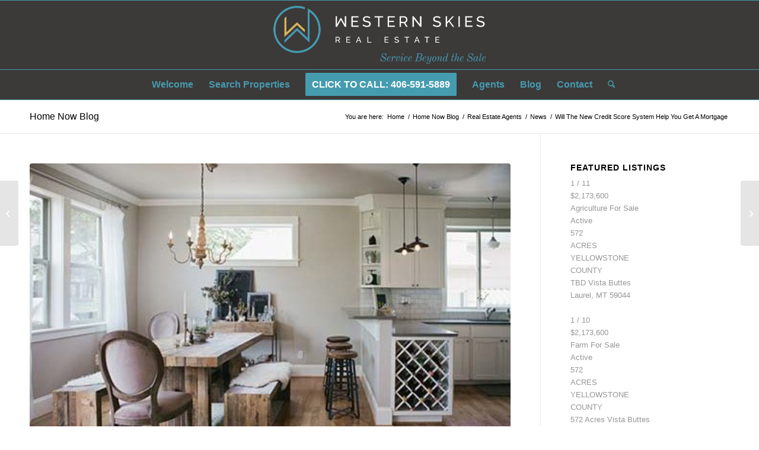

--- FILE ---
content_type: text/html; charset=UTF-8
request_url: https://www.westernskiesmt.com/will-the-new-credit-score-system-help-you-get-a-mortgage/
body_size: 35076
content:
<!DOCTYPE html>
<html lang="en-US" xmlns:fb="https://www.facebook.com/2008/fbml" xmlns:addthis="https://www.addthis.com/help/api-spec"  class="html_stretched responsive av-preloader-disabled  html_header_top html_logo_center html_bottom_nav_header html_menu_right html_large html_header_sticky html_header_shrinking_disabled html_mobile_menu_tablet html_header_searchicon html_content_align_center html_header_unstick_top_disabled html_header_stretch_disabled html_av-submenu-hidden html_av-submenu-display-click html_av-overlay-side html_av-overlay-side-minimal html_av-submenu-noclone html_entry_id_157 av-cookies-no-cookie-consent av-no-preview av-default-lightbox html_text_menu_active av-mobile-menu-switch-default">
<head>
<meta charset="UTF-8" />


<!-- mobile setting -->
<meta name="viewport" content="width=device-width, initial-scale=1">

<!-- Scripts/CSS and wp_head hook -->
<meta name='robots' content='index, follow, max-image-preview:large, max-snippet:-1, max-video-preview:-1' />

	<!-- This site is optimized with the Yoast SEO plugin v25.5 - https://yoast.com/wordpress/plugins/seo/ -->
	<title>Will The New Credit Score System Help You Get A Mortgage - Western Skies Montana</title>
	<meta name="description" content="New bill may change the way we get credit, and that could have an effect on how you get approved for a mortgage. Take a look at what&#039;s coming up." />
	<link rel="canonical" href="https://www.westernskiesmt.com/will-the-new-credit-score-system-help-you-get-a-mortgage/" />
	<meta property="og:locale" content="en_US" />
	<meta property="og:type" content="article" />
	<meta property="og:title" content="Will The New Credit Score System Help You Get A Mortgage - Western Skies Montana" />
	<meta property="og:description" content="New bill may change the way we get credit, and that could have an effect on how you get approved for a mortgage. Take a look at what&#039;s coming up." />
	<meta property="og:url" content="https://www.westernskiesmt.com/will-the-new-credit-score-system-help-you-get-a-mortgage/" />
	<meta property="og:site_name" content="Western Skies Montana" />
	<meta property="article:published_time" content="2015-02-12T18:49:48+00:00" />
	<meta property="article:modified_time" content="2018-10-24T19:39:42+00:00" />
	<meta property="og:image" content="https://www.westernskiesmt.com/wp-content/uploads/2016/07/credit-score.jpg" />
	<meta property="og:image:width" content="500" />
	<meta property="og:image:height" content="334" />
	<meta property="og:image:type" content="image/jpeg" />
	<meta name="author" content="Philip" />
	<meta name="twitter:card" content="summary_large_image" />
	<meta name="twitter:label1" content="Written by" />
	<meta name="twitter:data1" content="Philip" />
	<meta name="twitter:label2" content="Est. reading time" />
	<meta name="twitter:data2" content="1 minute" />
	<script type="application/ld+json" class="yoast-schema-graph">{"@context":"https://schema.org","@graph":[{"@type":"Article","@id":"https://www.westernskiesmt.com/will-the-new-credit-score-system-help-you-get-a-mortgage/#article","isPartOf":{"@id":"https://www.westernskiesmt.com/will-the-new-credit-score-system-help-you-get-a-mortgage/"},"author":{"name":"Philip","@id":"https://www.westernskiesmt.com/#/schema/person/c22192a7a7066966658d6aa8668e474b"},"headline":"Will The New Credit Score System Help You Get A Mortgage","datePublished":"2015-02-12T18:49:48+00:00","dateModified":"2018-10-24T19:39:42+00:00","mainEntityOfPage":{"@id":"https://www.westernskiesmt.com/will-the-new-credit-score-system-help-you-get-a-mortgage/"},"wordCount":179,"publisher":{"@id":"https://www.westernskiesmt.com/#organization"},"image":{"@id":"https://www.westernskiesmt.com/will-the-new-credit-score-system-help-you-get-a-mortgage/#primaryimage"},"thumbnailUrl":"https://www.westernskiesmt.com/wp-content/uploads/2016/07/credit-score.jpg","keywords":["IDX","MLS","Mortgage"],"articleSection":["News"],"inLanguage":"en-US"},{"@type":"WebPage","@id":"https://www.westernskiesmt.com/will-the-new-credit-score-system-help-you-get-a-mortgage/","url":"https://www.westernskiesmt.com/will-the-new-credit-score-system-help-you-get-a-mortgage/","name":"Will The New Credit Score System Help You Get A Mortgage - Western Skies Montana","isPartOf":{"@id":"https://www.westernskiesmt.com/#website"},"primaryImageOfPage":{"@id":"https://www.westernskiesmt.com/will-the-new-credit-score-system-help-you-get-a-mortgage/#primaryimage"},"image":{"@id":"https://www.westernskiesmt.com/will-the-new-credit-score-system-help-you-get-a-mortgage/#primaryimage"},"thumbnailUrl":"https://www.westernskiesmt.com/wp-content/uploads/2016/07/credit-score.jpg","datePublished":"2015-02-12T18:49:48+00:00","dateModified":"2018-10-24T19:39:42+00:00","description":"New bill may change the way we get credit, and that could have an effect on how you get approved for a mortgage. Take a look at what's coming up.","breadcrumb":{"@id":"https://www.westernskiesmt.com/will-the-new-credit-score-system-help-you-get-a-mortgage/#breadcrumb"},"inLanguage":"en-US","potentialAction":[{"@type":"ReadAction","target":["https://www.westernskiesmt.com/will-the-new-credit-score-system-help-you-get-a-mortgage/"]}]},{"@type":"ImageObject","inLanguage":"en-US","@id":"https://www.westernskiesmt.com/will-the-new-credit-score-system-help-you-get-a-mortgage/#primaryimage","url":"https://www.westernskiesmt.com/wp-content/uploads/2016/07/credit-score.jpg","contentUrl":"https://www.westernskiesmt.com/wp-content/uploads/2016/07/credit-score.jpg","width":500,"height":334},{"@type":"BreadcrumbList","@id":"https://www.westernskiesmt.com/will-the-new-credit-score-system-help-you-get-a-mortgage/#breadcrumb","itemListElement":[{"@type":"ListItem","position":1,"name":"Home","item":"https://www.westernskiesmt.com/"},{"@type":"ListItem","position":2,"name":"Will The New Credit Score System Help You Get A Mortgage"}]},{"@type":"WebSite","@id":"https://www.westernskiesmt.com/#website","url":"https://www.westernskiesmt.com/","name":"Western Skies Montana","description":"Elite Real Estate Agents","publisher":{"@id":"https://www.westernskiesmt.com/#organization"},"potentialAction":[{"@type":"SearchAction","target":{"@type":"EntryPoint","urlTemplate":"https://www.westernskiesmt.com/?s={search_term_string}"},"query-input":{"@type":"PropertyValueSpecification","valueRequired":true,"valueName":"search_term_string"}}],"inLanguage":"en-US"},{"@type":"Organization","@id":"https://www.westernskiesmt.com/#organization","name":"Western Skies Real Estate","url":"https://www.westernskiesmt.com/","logo":{"@type":"ImageObject","inLanguage":"en-US","@id":"https://www.westernskiesmt.com/#/schema/logo/image/","url":"https://www.westernskiesmt.com/wp-content/uploads/2017/04/imageedit_10_4046098776.jpg","contentUrl":"https://www.westernskiesmt.com/wp-content/uploads/2017/04/imageedit_10_4046098776.jpg","width":1000,"height":667,"caption":"Western Skies Real Estate"},"image":{"@id":"https://www.westernskiesmt.com/#/schema/logo/image/"}},{"@type":"Person","@id":"https://www.westernskiesmt.com/#/schema/person/c22192a7a7066966658d6aa8668e474b","name":"Philip","image":{"@type":"ImageObject","inLanguage":"en-US","@id":"https://www.westernskiesmt.com/#/schema/person/image/","url":"https://secure.gravatar.com/avatar/992dc3296fb6e719f817f7c8100ee5e2?s=96&d=mm&r=g","contentUrl":"https://secure.gravatar.com/avatar/992dc3296fb6e719f817f7c8100ee5e2?s=96&d=mm&r=g","caption":"Philip"},"url":"https://www.westernskiesmt.com/author/philip/"}]}</script>
	<!-- / Yoast SEO plugin. -->


<link rel="alternate" type="application/rss+xml" title="Western Skies Montana &raquo; Feed" href="https://www.westernskiesmt.com/feed/" />
<link rel="alternate" type="application/rss+xml" title="Western Skies Montana &raquo; Comments Feed" href="https://www.westernskiesmt.com/comments/feed/" />
<link rel="alternate" type="application/rss+xml" title="Western Skies Montana &raquo; Will The New Credit Score System Help You Get A Mortgage Comments Feed" href="https://www.westernskiesmt.com/will-the-new-credit-score-system-help-you-get-a-mortgage/feed/" />
		<!-- This site uses the Google Analytics by ExactMetrics plugin v8.6.2 - Using Analytics tracking - https://www.exactmetrics.com/ -->
							<script src="//www.googletagmanager.com/gtag/js?id=G-52NMQ7HFTH"  data-cfasync="false" data-wpfc-render="false" type="text/javascript" async></script>
			<script data-cfasync="false" data-wpfc-render="false" type="text/javascript">
				var em_version = '8.6.2';
				var em_track_user = true;
				var em_no_track_reason = '';
								var ExactMetricsDefaultLocations = {"page_location":"https:\/\/www.westernskiesmt.com\/will-the-new-credit-score-system-help-you-get-a-mortgage\/"};
								if ( typeof ExactMetricsPrivacyGuardFilter === 'function' ) {
					var ExactMetricsLocations = (typeof ExactMetricsExcludeQuery === 'object') ? ExactMetricsPrivacyGuardFilter( ExactMetricsExcludeQuery ) : ExactMetricsPrivacyGuardFilter( ExactMetricsDefaultLocations );
				} else {
					var ExactMetricsLocations = (typeof ExactMetricsExcludeQuery === 'object') ? ExactMetricsExcludeQuery : ExactMetricsDefaultLocations;
				}

								var disableStrs = [
										'ga-disable-G-52NMQ7HFTH',
									];

				/* Function to detect opted out users */
				function __gtagTrackerIsOptedOut() {
					for (var index = 0; index < disableStrs.length; index++) {
						if (document.cookie.indexOf(disableStrs[index] + '=true') > -1) {
							return true;
						}
					}

					return false;
				}

				/* Disable tracking if the opt-out cookie exists. */
				if (__gtagTrackerIsOptedOut()) {
					for (var index = 0; index < disableStrs.length; index++) {
						window[disableStrs[index]] = true;
					}
				}

				/* Opt-out function */
				function __gtagTrackerOptout() {
					for (var index = 0; index < disableStrs.length; index++) {
						document.cookie = disableStrs[index] + '=true; expires=Thu, 31 Dec 2099 23:59:59 UTC; path=/';
						window[disableStrs[index]] = true;
					}
				}

				if ('undefined' === typeof gaOptout) {
					function gaOptout() {
						__gtagTrackerOptout();
					}
				}
								window.dataLayer = window.dataLayer || [];

				window.ExactMetricsDualTracker = {
					helpers: {},
					trackers: {},
				};
				if (em_track_user) {
					function __gtagDataLayer() {
						dataLayer.push(arguments);
					}

					function __gtagTracker(type, name, parameters) {
						if (!parameters) {
							parameters = {};
						}

						if (parameters.send_to) {
							__gtagDataLayer.apply(null, arguments);
							return;
						}

						if (type === 'event') {
														parameters.send_to = exactmetrics_frontend.v4_id;
							var hookName = name;
							if (typeof parameters['event_category'] !== 'undefined') {
								hookName = parameters['event_category'] + ':' + name;
							}

							if (typeof ExactMetricsDualTracker.trackers[hookName] !== 'undefined') {
								ExactMetricsDualTracker.trackers[hookName](parameters);
							} else {
								__gtagDataLayer('event', name, parameters);
							}
							
						} else {
							__gtagDataLayer.apply(null, arguments);
						}
					}

					__gtagTracker('js', new Date());
					__gtagTracker('set', {
						'developer_id.dNDMyYj': true,
											});
					if ( ExactMetricsLocations.page_location ) {
						__gtagTracker('set', ExactMetricsLocations);
					}
										__gtagTracker('config', 'G-52NMQ7HFTH', {"forceSSL":"true"} );
															window.gtag = __gtagTracker;										(function () {
						/* https://developers.google.com/analytics/devguides/collection/analyticsjs/ */
						/* ga and __gaTracker compatibility shim. */
						var noopfn = function () {
							return null;
						};
						var newtracker = function () {
							return new Tracker();
						};
						var Tracker = function () {
							return null;
						};
						var p = Tracker.prototype;
						p.get = noopfn;
						p.set = noopfn;
						p.send = function () {
							var args = Array.prototype.slice.call(arguments);
							args.unshift('send');
							__gaTracker.apply(null, args);
						};
						var __gaTracker = function () {
							var len = arguments.length;
							if (len === 0) {
								return;
							}
							var f = arguments[len - 1];
							if (typeof f !== 'object' || f === null || typeof f.hitCallback !== 'function') {
								if ('send' === arguments[0]) {
									var hitConverted, hitObject = false, action;
									if ('event' === arguments[1]) {
										if ('undefined' !== typeof arguments[3]) {
											hitObject = {
												'eventAction': arguments[3],
												'eventCategory': arguments[2],
												'eventLabel': arguments[4],
												'value': arguments[5] ? arguments[5] : 1,
											}
										}
									}
									if ('pageview' === arguments[1]) {
										if ('undefined' !== typeof arguments[2]) {
											hitObject = {
												'eventAction': 'page_view',
												'page_path': arguments[2],
											}
										}
									}
									if (typeof arguments[2] === 'object') {
										hitObject = arguments[2];
									}
									if (typeof arguments[5] === 'object') {
										Object.assign(hitObject, arguments[5]);
									}
									if ('undefined' !== typeof arguments[1].hitType) {
										hitObject = arguments[1];
										if ('pageview' === hitObject.hitType) {
											hitObject.eventAction = 'page_view';
										}
									}
									if (hitObject) {
										action = 'timing' === arguments[1].hitType ? 'timing_complete' : hitObject.eventAction;
										hitConverted = mapArgs(hitObject);
										__gtagTracker('event', action, hitConverted);
									}
								}
								return;
							}

							function mapArgs(args) {
								var arg, hit = {};
								var gaMap = {
									'eventCategory': 'event_category',
									'eventAction': 'event_action',
									'eventLabel': 'event_label',
									'eventValue': 'event_value',
									'nonInteraction': 'non_interaction',
									'timingCategory': 'event_category',
									'timingVar': 'name',
									'timingValue': 'value',
									'timingLabel': 'event_label',
									'page': 'page_path',
									'location': 'page_location',
									'title': 'page_title',
									'referrer' : 'page_referrer',
								};
								for (arg in args) {
																		if (!(!args.hasOwnProperty(arg) || !gaMap.hasOwnProperty(arg))) {
										hit[gaMap[arg]] = args[arg];
									} else {
										hit[arg] = args[arg];
									}
								}
								return hit;
							}

							try {
								f.hitCallback();
							} catch (ex) {
							}
						};
						__gaTracker.create = newtracker;
						__gaTracker.getByName = newtracker;
						__gaTracker.getAll = function () {
							return [];
						};
						__gaTracker.remove = noopfn;
						__gaTracker.loaded = true;
						window['__gaTracker'] = __gaTracker;
					})();
									} else {
										console.log("");
					(function () {
						function __gtagTracker() {
							return null;
						}

						window['__gtagTracker'] = __gtagTracker;
						window['gtag'] = __gtagTracker;
					})();
									}
			</script>
				<!-- / Google Analytics by ExactMetrics -->
		<script type="text/javascript">
/* <![CDATA[ */
window._wpemojiSettings = {"baseUrl":"https:\/\/s.w.org\/images\/core\/emoji\/15.0.3\/72x72\/","ext":".png","svgUrl":"https:\/\/s.w.org\/images\/core\/emoji\/15.0.3\/svg\/","svgExt":".svg","source":{"concatemoji":"https:\/\/www.westernskiesmt.com\/wp-includes\/js\/wp-emoji-release.min.js?ver=6.6.4"}};
/*! This file is auto-generated */
!function(i,n){var o,s,e;function c(e){try{var t={supportTests:e,timestamp:(new Date).valueOf()};sessionStorage.setItem(o,JSON.stringify(t))}catch(e){}}function p(e,t,n){e.clearRect(0,0,e.canvas.width,e.canvas.height),e.fillText(t,0,0);var t=new Uint32Array(e.getImageData(0,0,e.canvas.width,e.canvas.height).data),r=(e.clearRect(0,0,e.canvas.width,e.canvas.height),e.fillText(n,0,0),new Uint32Array(e.getImageData(0,0,e.canvas.width,e.canvas.height).data));return t.every(function(e,t){return e===r[t]})}function u(e,t,n){switch(t){case"flag":return n(e,"\ud83c\udff3\ufe0f\u200d\u26a7\ufe0f","\ud83c\udff3\ufe0f\u200b\u26a7\ufe0f")?!1:!n(e,"\ud83c\uddfa\ud83c\uddf3","\ud83c\uddfa\u200b\ud83c\uddf3")&&!n(e,"\ud83c\udff4\udb40\udc67\udb40\udc62\udb40\udc65\udb40\udc6e\udb40\udc67\udb40\udc7f","\ud83c\udff4\u200b\udb40\udc67\u200b\udb40\udc62\u200b\udb40\udc65\u200b\udb40\udc6e\u200b\udb40\udc67\u200b\udb40\udc7f");case"emoji":return!n(e,"\ud83d\udc26\u200d\u2b1b","\ud83d\udc26\u200b\u2b1b")}return!1}function f(e,t,n){var r="undefined"!=typeof WorkerGlobalScope&&self instanceof WorkerGlobalScope?new OffscreenCanvas(300,150):i.createElement("canvas"),a=r.getContext("2d",{willReadFrequently:!0}),o=(a.textBaseline="top",a.font="600 32px Arial",{});return e.forEach(function(e){o[e]=t(a,e,n)}),o}function t(e){var t=i.createElement("script");t.src=e,t.defer=!0,i.head.appendChild(t)}"undefined"!=typeof Promise&&(o="wpEmojiSettingsSupports",s=["flag","emoji"],n.supports={everything:!0,everythingExceptFlag:!0},e=new Promise(function(e){i.addEventListener("DOMContentLoaded",e,{once:!0})}),new Promise(function(t){var n=function(){try{var e=JSON.parse(sessionStorage.getItem(o));if("object"==typeof e&&"number"==typeof e.timestamp&&(new Date).valueOf()<e.timestamp+604800&&"object"==typeof e.supportTests)return e.supportTests}catch(e){}return null}();if(!n){if("undefined"!=typeof Worker&&"undefined"!=typeof OffscreenCanvas&&"undefined"!=typeof URL&&URL.createObjectURL&&"undefined"!=typeof Blob)try{var e="postMessage("+f.toString()+"("+[JSON.stringify(s),u.toString(),p.toString()].join(",")+"));",r=new Blob([e],{type:"text/javascript"}),a=new Worker(URL.createObjectURL(r),{name:"wpTestEmojiSupports"});return void(a.onmessage=function(e){c(n=e.data),a.terminate(),t(n)})}catch(e){}c(n=f(s,u,p))}t(n)}).then(function(e){for(var t in e)n.supports[t]=e[t],n.supports.everything=n.supports.everything&&n.supports[t],"flag"!==t&&(n.supports.everythingExceptFlag=n.supports.everythingExceptFlag&&n.supports[t]);n.supports.everythingExceptFlag=n.supports.everythingExceptFlag&&!n.supports.flag,n.DOMReady=!1,n.readyCallback=function(){n.DOMReady=!0}}).then(function(){return e}).then(function(){var e;n.supports.everything||(n.readyCallback(),(e=n.source||{}).concatemoji?t(e.concatemoji):e.wpemoji&&e.twemoji&&(t(e.twemoji),t(e.wpemoji)))}))}((window,document),window._wpemojiSettings);
/* ]]> */
</script>
<style id='wp-emoji-styles-inline-css' type='text/css'>

	img.wp-smiley, img.emoji {
		display: inline !important;
		border: none !important;
		box-shadow: none !important;
		height: 1em !important;
		width: 1em !important;
		margin: 0 0.07em !important;
		vertical-align: -0.1em !important;
		background: none !important;
		padding: 0 !important;
	}
</style>
<link rel='stylesheet' id='wp-block-library-css' href='https://www.westernskiesmt.com/wp-includes/css/dist/block-library/style.min.css?ver=6.6.4' type='text/css' media='all' />
<style id='global-styles-inline-css' type='text/css'>
:root{--wp--preset--aspect-ratio--square: 1;--wp--preset--aspect-ratio--4-3: 4/3;--wp--preset--aspect-ratio--3-4: 3/4;--wp--preset--aspect-ratio--3-2: 3/2;--wp--preset--aspect-ratio--2-3: 2/3;--wp--preset--aspect-ratio--16-9: 16/9;--wp--preset--aspect-ratio--9-16: 9/16;--wp--preset--color--black: #000000;--wp--preset--color--cyan-bluish-gray: #abb8c3;--wp--preset--color--white: #ffffff;--wp--preset--color--pale-pink: #f78da7;--wp--preset--color--vivid-red: #cf2e2e;--wp--preset--color--luminous-vivid-orange: #ff6900;--wp--preset--color--luminous-vivid-amber: #fcb900;--wp--preset--color--light-green-cyan: #7bdcb5;--wp--preset--color--vivid-green-cyan: #00d084;--wp--preset--color--pale-cyan-blue: #8ed1fc;--wp--preset--color--vivid-cyan-blue: #0693e3;--wp--preset--color--vivid-purple: #9b51e0;--wp--preset--color--metallic-red: #b02b2c;--wp--preset--color--maximum-yellow-red: #edae44;--wp--preset--color--yellow-sun: #eeee22;--wp--preset--color--palm-leaf: #83a846;--wp--preset--color--aero: #7bb0e7;--wp--preset--color--old-lavender: #745f7e;--wp--preset--color--steel-teal: #5f8789;--wp--preset--color--raspberry-pink: #d65799;--wp--preset--color--medium-turquoise: #4ecac2;--wp--preset--gradient--vivid-cyan-blue-to-vivid-purple: linear-gradient(135deg,rgba(6,147,227,1) 0%,rgb(155,81,224) 100%);--wp--preset--gradient--light-green-cyan-to-vivid-green-cyan: linear-gradient(135deg,rgb(122,220,180) 0%,rgb(0,208,130) 100%);--wp--preset--gradient--luminous-vivid-amber-to-luminous-vivid-orange: linear-gradient(135deg,rgba(252,185,0,1) 0%,rgba(255,105,0,1) 100%);--wp--preset--gradient--luminous-vivid-orange-to-vivid-red: linear-gradient(135deg,rgba(255,105,0,1) 0%,rgb(207,46,46) 100%);--wp--preset--gradient--very-light-gray-to-cyan-bluish-gray: linear-gradient(135deg,rgb(238,238,238) 0%,rgb(169,184,195) 100%);--wp--preset--gradient--cool-to-warm-spectrum: linear-gradient(135deg,rgb(74,234,220) 0%,rgb(151,120,209) 20%,rgb(207,42,186) 40%,rgb(238,44,130) 60%,rgb(251,105,98) 80%,rgb(254,248,76) 100%);--wp--preset--gradient--blush-light-purple: linear-gradient(135deg,rgb(255,206,236) 0%,rgb(152,150,240) 100%);--wp--preset--gradient--blush-bordeaux: linear-gradient(135deg,rgb(254,205,165) 0%,rgb(254,45,45) 50%,rgb(107,0,62) 100%);--wp--preset--gradient--luminous-dusk: linear-gradient(135deg,rgb(255,203,112) 0%,rgb(199,81,192) 50%,rgb(65,88,208) 100%);--wp--preset--gradient--pale-ocean: linear-gradient(135deg,rgb(255,245,203) 0%,rgb(182,227,212) 50%,rgb(51,167,181) 100%);--wp--preset--gradient--electric-grass: linear-gradient(135deg,rgb(202,248,128) 0%,rgb(113,206,126) 100%);--wp--preset--gradient--midnight: linear-gradient(135deg,rgb(2,3,129) 0%,rgb(40,116,252) 100%);--wp--preset--font-size--small: 1rem;--wp--preset--font-size--medium: 1.125rem;--wp--preset--font-size--large: 1.75rem;--wp--preset--font-size--x-large: clamp(1.75rem, 3vw, 2.25rem);--wp--preset--spacing--20: 0.44rem;--wp--preset--spacing--30: 0.67rem;--wp--preset--spacing--40: 1rem;--wp--preset--spacing--50: 1.5rem;--wp--preset--spacing--60: 2.25rem;--wp--preset--spacing--70: 3.38rem;--wp--preset--spacing--80: 5.06rem;--wp--preset--shadow--natural: 6px 6px 9px rgba(0, 0, 0, 0.2);--wp--preset--shadow--deep: 12px 12px 50px rgba(0, 0, 0, 0.4);--wp--preset--shadow--sharp: 6px 6px 0px rgba(0, 0, 0, 0.2);--wp--preset--shadow--outlined: 6px 6px 0px -3px rgba(255, 255, 255, 1), 6px 6px rgba(0, 0, 0, 1);--wp--preset--shadow--crisp: 6px 6px 0px rgba(0, 0, 0, 1);}:root { --wp--style--global--content-size: 800px;--wp--style--global--wide-size: 1130px; }:where(body) { margin: 0; }.wp-site-blocks > .alignleft { float: left; margin-right: 2em; }.wp-site-blocks > .alignright { float: right; margin-left: 2em; }.wp-site-blocks > .aligncenter { justify-content: center; margin-left: auto; margin-right: auto; }:where(.is-layout-flex){gap: 0.5em;}:where(.is-layout-grid){gap: 0.5em;}.is-layout-flow > .alignleft{float: left;margin-inline-start: 0;margin-inline-end: 2em;}.is-layout-flow > .alignright{float: right;margin-inline-start: 2em;margin-inline-end: 0;}.is-layout-flow > .aligncenter{margin-left: auto !important;margin-right: auto !important;}.is-layout-constrained > .alignleft{float: left;margin-inline-start: 0;margin-inline-end: 2em;}.is-layout-constrained > .alignright{float: right;margin-inline-start: 2em;margin-inline-end: 0;}.is-layout-constrained > .aligncenter{margin-left: auto !important;margin-right: auto !important;}.is-layout-constrained > :where(:not(.alignleft):not(.alignright):not(.alignfull)){max-width: var(--wp--style--global--content-size);margin-left: auto !important;margin-right: auto !important;}.is-layout-constrained > .alignwide{max-width: var(--wp--style--global--wide-size);}body .is-layout-flex{display: flex;}.is-layout-flex{flex-wrap: wrap;align-items: center;}.is-layout-flex > :is(*, div){margin: 0;}body .is-layout-grid{display: grid;}.is-layout-grid > :is(*, div){margin: 0;}body{padding-top: 0px;padding-right: 0px;padding-bottom: 0px;padding-left: 0px;}a:where(:not(.wp-element-button)){text-decoration: underline;}:root :where(.wp-element-button, .wp-block-button__link){background-color: #32373c;border-width: 0;color: #fff;font-family: inherit;font-size: inherit;line-height: inherit;padding: calc(0.667em + 2px) calc(1.333em + 2px);text-decoration: none;}.has-black-color{color: var(--wp--preset--color--black) !important;}.has-cyan-bluish-gray-color{color: var(--wp--preset--color--cyan-bluish-gray) !important;}.has-white-color{color: var(--wp--preset--color--white) !important;}.has-pale-pink-color{color: var(--wp--preset--color--pale-pink) !important;}.has-vivid-red-color{color: var(--wp--preset--color--vivid-red) !important;}.has-luminous-vivid-orange-color{color: var(--wp--preset--color--luminous-vivid-orange) !important;}.has-luminous-vivid-amber-color{color: var(--wp--preset--color--luminous-vivid-amber) !important;}.has-light-green-cyan-color{color: var(--wp--preset--color--light-green-cyan) !important;}.has-vivid-green-cyan-color{color: var(--wp--preset--color--vivid-green-cyan) !important;}.has-pale-cyan-blue-color{color: var(--wp--preset--color--pale-cyan-blue) !important;}.has-vivid-cyan-blue-color{color: var(--wp--preset--color--vivid-cyan-blue) !important;}.has-vivid-purple-color{color: var(--wp--preset--color--vivid-purple) !important;}.has-metallic-red-color{color: var(--wp--preset--color--metallic-red) !important;}.has-maximum-yellow-red-color{color: var(--wp--preset--color--maximum-yellow-red) !important;}.has-yellow-sun-color{color: var(--wp--preset--color--yellow-sun) !important;}.has-palm-leaf-color{color: var(--wp--preset--color--palm-leaf) !important;}.has-aero-color{color: var(--wp--preset--color--aero) !important;}.has-old-lavender-color{color: var(--wp--preset--color--old-lavender) !important;}.has-steel-teal-color{color: var(--wp--preset--color--steel-teal) !important;}.has-raspberry-pink-color{color: var(--wp--preset--color--raspberry-pink) !important;}.has-medium-turquoise-color{color: var(--wp--preset--color--medium-turquoise) !important;}.has-black-background-color{background-color: var(--wp--preset--color--black) !important;}.has-cyan-bluish-gray-background-color{background-color: var(--wp--preset--color--cyan-bluish-gray) !important;}.has-white-background-color{background-color: var(--wp--preset--color--white) !important;}.has-pale-pink-background-color{background-color: var(--wp--preset--color--pale-pink) !important;}.has-vivid-red-background-color{background-color: var(--wp--preset--color--vivid-red) !important;}.has-luminous-vivid-orange-background-color{background-color: var(--wp--preset--color--luminous-vivid-orange) !important;}.has-luminous-vivid-amber-background-color{background-color: var(--wp--preset--color--luminous-vivid-amber) !important;}.has-light-green-cyan-background-color{background-color: var(--wp--preset--color--light-green-cyan) !important;}.has-vivid-green-cyan-background-color{background-color: var(--wp--preset--color--vivid-green-cyan) !important;}.has-pale-cyan-blue-background-color{background-color: var(--wp--preset--color--pale-cyan-blue) !important;}.has-vivid-cyan-blue-background-color{background-color: var(--wp--preset--color--vivid-cyan-blue) !important;}.has-vivid-purple-background-color{background-color: var(--wp--preset--color--vivid-purple) !important;}.has-metallic-red-background-color{background-color: var(--wp--preset--color--metallic-red) !important;}.has-maximum-yellow-red-background-color{background-color: var(--wp--preset--color--maximum-yellow-red) !important;}.has-yellow-sun-background-color{background-color: var(--wp--preset--color--yellow-sun) !important;}.has-palm-leaf-background-color{background-color: var(--wp--preset--color--palm-leaf) !important;}.has-aero-background-color{background-color: var(--wp--preset--color--aero) !important;}.has-old-lavender-background-color{background-color: var(--wp--preset--color--old-lavender) !important;}.has-steel-teal-background-color{background-color: var(--wp--preset--color--steel-teal) !important;}.has-raspberry-pink-background-color{background-color: var(--wp--preset--color--raspberry-pink) !important;}.has-medium-turquoise-background-color{background-color: var(--wp--preset--color--medium-turquoise) !important;}.has-black-border-color{border-color: var(--wp--preset--color--black) !important;}.has-cyan-bluish-gray-border-color{border-color: var(--wp--preset--color--cyan-bluish-gray) !important;}.has-white-border-color{border-color: var(--wp--preset--color--white) !important;}.has-pale-pink-border-color{border-color: var(--wp--preset--color--pale-pink) !important;}.has-vivid-red-border-color{border-color: var(--wp--preset--color--vivid-red) !important;}.has-luminous-vivid-orange-border-color{border-color: var(--wp--preset--color--luminous-vivid-orange) !important;}.has-luminous-vivid-amber-border-color{border-color: var(--wp--preset--color--luminous-vivid-amber) !important;}.has-light-green-cyan-border-color{border-color: var(--wp--preset--color--light-green-cyan) !important;}.has-vivid-green-cyan-border-color{border-color: var(--wp--preset--color--vivid-green-cyan) !important;}.has-pale-cyan-blue-border-color{border-color: var(--wp--preset--color--pale-cyan-blue) !important;}.has-vivid-cyan-blue-border-color{border-color: var(--wp--preset--color--vivid-cyan-blue) !important;}.has-vivid-purple-border-color{border-color: var(--wp--preset--color--vivid-purple) !important;}.has-metallic-red-border-color{border-color: var(--wp--preset--color--metallic-red) !important;}.has-maximum-yellow-red-border-color{border-color: var(--wp--preset--color--maximum-yellow-red) !important;}.has-yellow-sun-border-color{border-color: var(--wp--preset--color--yellow-sun) !important;}.has-palm-leaf-border-color{border-color: var(--wp--preset--color--palm-leaf) !important;}.has-aero-border-color{border-color: var(--wp--preset--color--aero) !important;}.has-old-lavender-border-color{border-color: var(--wp--preset--color--old-lavender) !important;}.has-steel-teal-border-color{border-color: var(--wp--preset--color--steel-teal) !important;}.has-raspberry-pink-border-color{border-color: var(--wp--preset--color--raspberry-pink) !important;}.has-medium-turquoise-border-color{border-color: var(--wp--preset--color--medium-turquoise) !important;}.has-vivid-cyan-blue-to-vivid-purple-gradient-background{background: var(--wp--preset--gradient--vivid-cyan-blue-to-vivid-purple) !important;}.has-light-green-cyan-to-vivid-green-cyan-gradient-background{background: var(--wp--preset--gradient--light-green-cyan-to-vivid-green-cyan) !important;}.has-luminous-vivid-amber-to-luminous-vivid-orange-gradient-background{background: var(--wp--preset--gradient--luminous-vivid-amber-to-luminous-vivid-orange) !important;}.has-luminous-vivid-orange-to-vivid-red-gradient-background{background: var(--wp--preset--gradient--luminous-vivid-orange-to-vivid-red) !important;}.has-very-light-gray-to-cyan-bluish-gray-gradient-background{background: var(--wp--preset--gradient--very-light-gray-to-cyan-bluish-gray) !important;}.has-cool-to-warm-spectrum-gradient-background{background: var(--wp--preset--gradient--cool-to-warm-spectrum) !important;}.has-blush-light-purple-gradient-background{background: var(--wp--preset--gradient--blush-light-purple) !important;}.has-blush-bordeaux-gradient-background{background: var(--wp--preset--gradient--blush-bordeaux) !important;}.has-luminous-dusk-gradient-background{background: var(--wp--preset--gradient--luminous-dusk) !important;}.has-pale-ocean-gradient-background{background: var(--wp--preset--gradient--pale-ocean) !important;}.has-electric-grass-gradient-background{background: var(--wp--preset--gradient--electric-grass) !important;}.has-midnight-gradient-background{background: var(--wp--preset--gradient--midnight) !important;}.has-small-font-size{font-size: var(--wp--preset--font-size--small) !important;}.has-medium-font-size{font-size: var(--wp--preset--font-size--medium) !important;}.has-large-font-size{font-size: var(--wp--preset--font-size--large) !important;}.has-x-large-font-size{font-size: var(--wp--preset--font-size--x-large) !important;}
:where(.wp-block-post-template.is-layout-flex){gap: 1.25em;}:where(.wp-block-post-template.is-layout-grid){gap: 1.25em;}
:where(.wp-block-columns.is-layout-flex){gap: 2em;}:where(.wp-block-columns.is-layout-grid){gap: 2em;}
:root :where(.wp-block-pullquote){font-size: 1.5em;line-height: 1.6;}
</style>
<link rel='stylesheet' id='addthis_all_pages-css' href='https://www.westernskiesmt.com/wp-content/plugins/addthis/frontend/build/addthis_wordpress_public.min.css?ver=6.6.4' type='text/css' media='all' />
<link rel='stylesheet' id='avia-merged-styles-css' href='https://www.westernskiesmt.com/wp-content/uploads/dynamic_avia/avia-merged-styles-dcecddfb312d47ac77014369c94689b3---69146d185d088.css' type='text/css' media='all' />
<script type="text/javascript" src="https://www.westernskiesmt.com/wp-includes/js/jquery/jquery.min.js?ver=3.7.1" id="jquery-core-js"></script>
<script type="text/javascript" src="https://www.westernskiesmt.com/wp-includes/js/jquery/jquery-migrate.min.js?ver=3.4.1" id="jquery-migrate-js"></script>
<script type="text/javascript" src="https://www.westernskiesmt.com/wp-content/plugins/google-analytics-dashboard-for-wp/assets/js/frontend-gtag.min.js?ver=8.6.2" id="exactmetrics-frontend-script-js" async="async" data-wp-strategy="async"></script>
<script data-cfasync="false" data-wpfc-render="false" type="text/javascript" id='exactmetrics-frontend-script-js-extra'>/* <![CDATA[ */
var exactmetrics_frontend = {"js_events_tracking":"true","download_extensions":"zip,mp3,mpeg,pdf,docx,pptx,xlsx,rar","inbound_paths":"[{\"path\":\"\\\/go\\\/\",\"label\":\"affiliate\"},{\"path\":\"\\\/recommend\\\/\",\"label\":\"affiliate\"}]","home_url":"https:\/\/www.westernskiesmt.com","hash_tracking":"false","v4_id":"G-52NMQ7HFTH"};/* ]]> */
</script>
<script type="text/javascript" src="https://www.westernskiesmt.com/wp-content/uploads/dynamic_avia/avia-head-scripts-1a3344b61da476f689d0c5eee706628a---69146d186baa6.js" id="avia-head-scripts-js"></script>
<link rel="https://api.w.org/" href="https://www.westernskiesmt.com/wp-json/" /><link rel="alternate" title="JSON" type="application/json" href="https://www.westernskiesmt.com/wp-json/wp/v2/posts/157" /><link rel="EditURI" type="application/rsd+xml" title="RSD" href="https://www.westernskiesmt.com/xmlrpc.php?rsd" />
<meta name="generator" content="WordPress 6.6.4" />
<link rel='shortlink' href='https://www.westernskiesmt.com/?p=157' />
<link rel="alternate" title="oEmbed (JSON)" type="application/json+oembed" href="https://www.westernskiesmt.com/wp-json/oembed/1.0/embed?url=https%3A%2F%2Fwww.westernskiesmt.com%2Fwill-the-new-credit-score-system-help-you-get-a-mortgage%2F" />
<link rel="alternate" title="oEmbed (XML)" type="text/xml+oembed" href="https://www.westernskiesmt.com/wp-json/oembed/1.0/embed?url=https%3A%2F%2Fwww.westernskiesmt.com%2Fwill-the-new-credit-score-system-help-you-get-a-mortgage%2F&#038;format=xml" />

<link rel="icon" href="https://www.westernskiesmt.com/wp-content/uploads/2019/06/Snip-2019-06-09-07.35.55.jpg" type="image/x-icon">
<!--[if lt IE 9]><script src="https://www.westernskiesmt.com/wp-content/themes/enfold/js/html5shiv.js"></script><![endif]--><link rel="profile" href="https://gmpg.org/xfn/11" />
<link rel="alternate" type="application/rss+xml" title="Western Skies Montana RSS2 Feed" href="https://www.westernskiesmt.com/feed/" />
<link rel="pingback" href="https://www.westernskiesmt.com/xmlrpc.php" />
<script data-cfasync="false" type="text/javascript">if (window.addthis_product === undefined) { window.addthis_product = "wpp"; } if (window.wp_product_version === undefined) { window.wp_product_version = "wpp-6.2.7"; } if (window.addthis_share === undefined) { window.addthis_share = {}; } if (window.addthis_config === undefined) { window.addthis_config = {"data_track_clickback":true,"ignore_server_config":true,"ui_atversion":300}; } if (window.addthis_layers === undefined) { window.addthis_layers = {}; } if (window.addthis_layers_tools === undefined) { window.addthis_layers_tools = [{"share":{"counts":"none","numPreferredServices":5,"mobile":false,"position":"left","theme":"transparent"}},{"sharedock":{"counts":"one","numPreferredServices":4,"mobileButtonSize":"large","position":"bottom","theme":"transparent"}}]; } else { window.addthis_layers_tools.push({"share":{"counts":"none","numPreferredServices":5,"mobile":false,"position":"left","theme":"transparent"}}); window.addthis_layers_tools.push({"sharedock":{"counts":"one","numPreferredServices":4,"mobileButtonSize":"large","position":"bottom","theme":"transparent"}});  } if (window.addthis_plugin_info === undefined) { window.addthis_plugin_info = {"info_status":"enabled","cms_name":"WordPress","plugin_name":"Share Buttons by AddThis","plugin_version":"6.2.7","plugin_mode":"WordPress","anonymous_profile_id":"wp-754ee3f84d82c0eecc99531b49971d13","page_info":{"template":"posts","post_type":""},"sharing_enabled_on_post_via_metabox":false}; } 
                    (function() {
                      var first_load_interval_id = setInterval(function () {
                        if (typeof window.addthis !== 'undefined') {
                          window.clearInterval(first_load_interval_id);
                          if (typeof window.addthis_layers !== 'undefined' && Object.getOwnPropertyNames(window.addthis_layers).length > 0) {
                            window.addthis.layers(window.addthis_layers);
                          }
                          if (Array.isArray(window.addthis_layers_tools)) {
                            for (i = 0; i < window.addthis_layers_tools.length; i++) {
                              window.addthis.layers(window.addthis_layers_tools[i]);
                            }
                          }
                        }
                     },1000)
                    }());
                </script> <script data-cfasync="false" type="text/javascript" src="https://s7.addthis.com/js/300/addthis_widget.js#pubid=wp-754ee3f84d82c0eecc99531b49971d13" async="async"></script>
<!-- To speed up the rendering and to display the site as fast as possible to the user we include some styles and scripts for above the fold content inline -->
<script type="text/javascript">'use strict';var avia_is_mobile=!1;if(/Android|webOS|iPhone|iPad|iPod|BlackBerry|IEMobile|Opera Mini/i.test(navigator.userAgent)&&'ontouchstart' in document.documentElement){avia_is_mobile=!0;document.documentElement.className+=' avia_mobile '}
else{document.documentElement.className+=' avia_desktop '};document.documentElement.className+=' js_active ';(function(){var e=['-webkit-','-moz-','-ms-',''],n='',o=!1,a=!1;for(var t in e){if(e[t]+'transform' in document.documentElement.style){o=!0;n=e[t]+'transform'};if(e[t]+'perspective' in document.documentElement.style){a=!0}};if(o){document.documentElement.className+=' avia_transform '};if(a){document.documentElement.className+=' avia_transform3d '};if(typeof document.getElementsByClassName=='function'&&typeof document.documentElement.getBoundingClientRect=='function'&&avia_is_mobile==!1){if(n&&window.innerHeight>0){setTimeout(function(){var e=0,o={},a=0,t=document.getElementsByClassName('av-parallax'),i=window.pageYOffset||document.documentElement.scrollTop;for(e=0;e<t.length;e++){t[e].style.top='0px';o=t[e].getBoundingClientRect();a=Math.ceil((window.innerHeight+i-o.top)*0.3);t[e].style[n]='translate(0px, '+a+'px)';t[e].style.top='auto';t[e].className+=' enabled-parallax '}},50)}}})();</script><style type="text/css">
		@font-face {font-family: 'entypo-fontello-enfold'; font-weight: normal; font-style: normal; font-display: auto;
		src: url('https://www.westernskiesmt.com/wp-content/themes/enfold/config-templatebuilder/avia-template-builder/assets/fonts/entypo-fontello-enfold/entypo-fontello-enfold.woff2') format('woff2'),
		url('https://www.westernskiesmt.com/wp-content/themes/enfold/config-templatebuilder/avia-template-builder/assets/fonts/entypo-fontello-enfold/entypo-fontello-enfold.woff') format('woff'),
		url('https://www.westernskiesmt.com/wp-content/themes/enfold/config-templatebuilder/avia-template-builder/assets/fonts/entypo-fontello-enfold/entypo-fontello-enfold.ttf') format('truetype'),
		url('https://www.westernskiesmt.com/wp-content/themes/enfold/config-templatebuilder/avia-template-builder/assets/fonts/entypo-fontello-enfold/entypo-fontello-enfold.svg#entypo-fontello-enfold') format('svg'),
		url('https://www.westernskiesmt.com/wp-content/themes/enfold/config-templatebuilder/avia-template-builder/assets/fonts/entypo-fontello-enfold/entypo-fontello-enfold.eot'),
		url('https://www.westernskiesmt.com/wp-content/themes/enfold/config-templatebuilder/avia-template-builder/assets/fonts/entypo-fontello-enfold/entypo-fontello-enfold.eot?#iefix') format('embedded-opentype');
		}

		#top .avia-font-entypo-fontello-enfold, body .avia-font-entypo-fontello-enfold, html body [data-av_iconfont='entypo-fontello-enfold']:before{ font-family: 'entypo-fontello-enfold'; }
		
		@font-face {font-family: 'entypo-fontello'; font-weight: normal; font-style: normal; font-display: auto;
		src: url('https://www.westernskiesmt.com/wp-content/themes/enfold/config-templatebuilder/avia-template-builder/assets/fonts/entypo-fontello/entypo-fontello.woff2') format('woff2'),
		url('https://www.westernskiesmt.com/wp-content/themes/enfold/config-templatebuilder/avia-template-builder/assets/fonts/entypo-fontello/entypo-fontello.woff') format('woff'),
		url('https://www.westernskiesmt.com/wp-content/themes/enfold/config-templatebuilder/avia-template-builder/assets/fonts/entypo-fontello/entypo-fontello.ttf') format('truetype'),
		url('https://www.westernskiesmt.com/wp-content/themes/enfold/config-templatebuilder/avia-template-builder/assets/fonts/entypo-fontello/entypo-fontello.svg#entypo-fontello') format('svg'),
		url('https://www.westernskiesmt.com/wp-content/themes/enfold/config-templatebuilder/avia-template-builder/assets/fonts/entypo-fontello/entypo-fontello.eot'),
		url('https://www.westernskiesmt.com/wp-content/themes/enfold/config-templatebuilder/avia-template-builder/assets/fonts/entypo-fontello/entypo-fontello.eot?#iefix') format('embedded-opentype');
		}

		#top .avia-font-entypo-fontello, body .avia-font-entypo-fontello, html body [data-av_iconfont='entypo-fontello']:before{ font-family: 'entypo-fontello'; }
		
		@font-face {font-family: 'medical'; font-weight: normal; font-style: normal; font-display: auto;
		src: url('https://www.westernskiesmt.com/wp-content/uploads/avia_fonts/medical/medical.woff2') format('woff2'),
		url('https://www.westernskiesmt.com/wp-content/uploads/avia_fonts/medical/medical.woff') format('woff'),
		url('https://www.westernskiesmt.com/wp-content/uploads/avia_fonts/medical/medical.ttf') format('truetype'),
		url('https://www.westernskiesmt.com/wp-content/uploads/avia_fonts/medical/medical.svg#medical') format('svg'),
		url('https://www.westernskiesmt.com/wp-content/uploads/avia_fonts/medical/medical.eot'),
		url('https://www.westernskiesmt.com/wp-content/uploads/avia_fonts/medical/medical.eot?#iefix') format('embedded-opentype');
		}

		#top .avia-font-medical, body .avia-font-medical, html body [data-av_iconfont='medical']:before{ font-family: 'medical'; }
		</style>

<!--
Debugging Info for Theme support: 

Theme: Enfold
Version: 7.1.1
Installed: enfold
AviaFramework Version: 5.6
AviaBuilder Version: 6.0
aviaElementManager Version: 1.0.1
ML:128-PU:98-PLA:9
WP:6.6.4
Compress: CSS:all theme files - JS:all theme files
Updates: disabled
PLAu:8
-->
</head>

<body id="top" class="post-template-default single single-post postid-157 single-format-standard stretched rtl_columns av-curtain-numeric helvetica neue-websave helvetica_neue  post-type-post category-news post_tag-idx post_tag-mls post_tag-mortgage avia-responsive-images-support" itemscope="itemscope" itemtype="https://schema.org/WebPage" >

	
	<div id='wrap_all'>

	
<header id='header' class='all_colors header_color dark_bg_color  av_header_top av_logo_center av_bottom_nav_header av_menu_right av_large av_header_sticky av_header_shrinking_disabled av_header_stretch_disabled av_mobile_menu_tablet av_header_searchicon av_header_unstick_top_disabled av_alternate_logo_active av_header_border_disabled' aria-label="Header" data-av_shrink_factor='50' role="banner" itemscope="itemscope" itemtype="https://schema.org/WPHeader" >

		<div  id='header_main' class='container_wrap container_wrap_logo'>

        <div class='container av-logo-container'><div class='inner-container'><span class='logo avia-standard-logo'><a href='https://www.westernskiesmt.com/' class='' aria-label='Western Skies Logo new' title='Western Skies Logo new'><img src="https://www.westernskiesmt.com/wp-content/uploads/2019/06/Western-Skies-Logo-new.png" srcset="https://www.westernskiesmt.com/wp-content/uploads/2019/06/Western-Skies-Logo-new.png 2534w, https://www.westernskiesmt.com/wp-content/uploads/2019/06/Western-Skies-Logo-new-300x93.png 300w, https://www.westernskiesmt.com/wp-content/uploads/2019/06/Western-Skies-Logo-new-768x237.png 768w, https://www.westernskiesmt.com/wp-content/uploads/2019/06/Western-Skies-Logo-new-1030x318.png 1030w, https://www.westernskiesmt.com/wp-content/uploads/2019/06/Western-Skies-Logo-new-1500x463.png 1500w, https://www.westernskiesmt.com/wp-content/uploads/2019/06/Western-Skies-Logo-new-705x218.png 705w, https://www.westernskiesmt.com/wp-content/uploads/2019/06/Western-Skies-Logo-new-450x139.png 450w" sizes="(max-width: 2534px) 100vw, 2534px" height="100" width="300" alt='Western Skies Montana' title='Western Skies Logo new' /></a></span></div></div><div id='header_main_alternate' class='container_wrap'><div class='container'><nav class='main_menu' data-selectname='Select a page'  role="navigation" itemscope="itemscope" itemtype="https://schema.org/SiteNavigationElement" ><div class="avia-menu av-main-nav-wrap"><ul role="menu" class="menu av-main-nav" id="avia-menu"><li role="menuitem" id="menu-item-1093" class="menu-item menu-item-type-post_type menu-item-object-page menu-item-home menu-item-top-level menu-item-top-level-1"><a href="https://www.westernskiesmt.com/" itemprop="url" tabindex="0"><span class="avia-bullet"></span><span class="avia-menu-text"><font color="#459baf">Welcome</font></span><span class="avia-menu-fx"><span class="avia-arrow-wrap"><span class="avia-arrow"></span></span></span></a></li>
<li role="menuitem" id="menu-item-1454" class="menu-item menu-item-type-custom menu-item-object-custom menu-item-has-children menu-item-top-level menu-item-top-level-2"><a href="#" itemprop="url" tabindex="0"><span class="avia-bullet"></span><span class="avia-menu-text"><font color="#459baf">Search Properties</font></span><span class="avia-menu-fx"><span class="avia-arrow-wrap"><span class="avia-arrow"></span></span></span></a>


<ul class="sub-menu">
	<li role="menuitem" id="menu-item-1453" class="menu-item menu-item-type-post_type menu-item-object-page"><a href="https://www.westernskiesmt.com/office-listings/" itemprop="url" tabindex="0"><span class="avia-bullet"></span><span class="avia-menu-text">Office Listings</span></a></li>
	<li role="menuitem" id="menu-item-1352" class="menu-item menu-item-type-post_type menu-item-object-page"><a href="https://www.westernskiesmt.com/properties/" itemprop="url" tabindex="0"><span class="avia-bullet"></span><span class="avia-menu-text">Search All Property Listings</span></a></li>
	<li role="menuitem" id="menu-item-1099" class="menu-item menu-item-type-post_type menu-item-object-page"><a href="https://www.westernskiesmt.com/sold-properties/" itemprop="url" tabindex="0"><span class="avia-bullet"></span><span class="avia-menu-text">Sold Properties</span></a></li>
	<li role="menuitem" id="menu-item-1523" class="menu-item menu-item-type-post_type menu-item-object-page"><a href="https://www.westernskiesmt.com/videos/" itemprop="url" tabindex="0"><span class="avia-bullet"></span><span class="avia-menu-text">How We Sell Properties With Video</span></a></li>
</ul>
</li>
<li role="menuitem" id="menu-item-1184" class="menu-item menu-item-type-custom menu-item-object-custom av-menu-button av-menu-button-colored menu-item-top-level menu-item-top-level-3"><a href="tel:406-591-5889" itemprop="url" tabindex="0"><span class="avia-bullet"></span><span class="avia-menu-text">CLICK TO CALL: 406-591-5889</span><span class="avia-menu-fx"><span class="avia-arrow-wrap"><span class="avia-arrow"></span></span></span></a></li>
<li role="menuitem" id="menu-item-1095" class="menu-item menu-item-type-post_type menu-item-object-page menu-item-mega-parent  menu-item-top-level menu-item-top-level-4"><a href="https://www.westernskiesmt.com/team/" itemprop="url" tabindex="0"><span class="avia-bullet"></span><span class="avia-menu-text"><font color="#459baf">Agents</font></span><span class="avia-menu-fx"><span class="avia-arrow-wrap"><span class="avia-arrow"></span></span></span></a></li>
<li role="menuitem" id="menu-item-1098" class="menu-item menu-item-type-post_type menu-item-object-page menu-item-top-level menu-item-top-level-5"><a href="https://www.westernskiesmt.com/news/" itemprop="url" tabindex="0"><span class="avia-bullet"></span><span class="avia-menu-text"><font color="#459baf">Blog</font></span><span class="avia-menu-fx"><span class="avia-arrow-wrap"><span class="avia-arrow"></span></span></span></a></li>
<li role="menuitem" id="menu-item-1096" class="menu-item menu-item-type-post_type menu-item-object-page menu-item-top-level menu-item-top-level-6"><a href="https://www.westernskiesmt.com/contact/" itemprop="url" tabindex="0"><span class="avia-bullet"></span><span class="avia-menu-text"><font color="#459baf">Contact</font></span><span class="avia-menu-fx"><span class="avia-arrow-wrap"><span class="avia-arrow"></span></span></span></a></li>
<li id="menu-item-search" class="noMobile menu-item menu-item-search-dropdown menu-item-avia-special" role="menuitem"><a class="avia-svg-icon avia-font-svg_entypo-fontello" aria-label="Search" href="?s=" rel="nofollow" title="Click to open the search input field" data-avia-search-tooltip="
&lt;search&gt;
	&lt;form role=&quot;search&quot; action=&quot;https://www.westernskiesmt.com/&quot; id=&quot;searchform&quot; method=&quot;get&quot; class=&quot;&quot;&gt;
		&lt;div&gt;
&lt;span class=&#039;av_searchform_search avia-svg-icon avia-font-svg_entypo-fontello&#039; data-av_svg_icon=&#039;search&#039; data-av_iconset=&#039;svg_entypo-fontello&#039;&gt;&lt;svg version=&quot;1.1&quot; xmlns=&quot;http://www.w3.org/2000/svg&quot; width=&quot;25&quot; height=&quot;32&quot; viewBox=&quot;0 0 25 32&quot; preserveAspectRatio=&quot;xMidYMid meet&quot; aria-labelledby=&#039;av-svg-title-1&#039; aria-describedby=&#039;av-svg-desc-1&#039; role=&quot;graphics-symbol&quot; aria-hidden=&quot;true&quot;&gt;
&lt;title id=&#039;av-svg-title-1&#039;&gt;Search&lt;/title&gt;
&lt;desc id=&#039;av-svg-desc-1&#039;&gt;Search&lt;/desc&gt;
&lt;path d=&quot;M24.704 24.704q0.96 1.088 0.192 1.984l-1.472 1.472q-1.152 1.024-2.176 0l-6.080-6.080q-2.368 1.344-4.992 1.344-4.096 0-7.136-3.040t-3.040-7.136 2.88-7.008 6.976-2.912 7.168 3.040 3.072 7.136q0 2.816-1.472 5.184zM3.008 13.248q0 2.816 2.176 4.992t4.992 2.176 4.832-2.016 2.016-4.896q0-2.816-2.176-4.96t-4.992-2.144-4.832 2.016-2.016 4.832z&quot;&gt;&lt;/path&gt;
&lt;/svg&gt;&lt;/span&gt;			&lt;input type=&quot;submit&quot; value=&quot;&quot; id=&quot;searchsubmit&quot; class=&quot;button&quot; title=&quot;Enter at least 3 characters to show search results in a dropdown or click to route to search result page to show all results&quot; /&gt;
			&lt;input type=&quot;search&quot; id=&quot;s&quot; name=&quot;s&quot; value=&quot;&quot; aria-label=&#039;Search&#039; placeholder=&#039;Search&#039; required /&gt;
		&lt;/div&gt;
	&lt;/form&gt;
&lt;/search&gt;
" data-av_svg_icon='search' data-av_iconset='svg_entypo-fontello'><svg version="1.1" xmlns="http://www.w3.org/2000/svg" width="25" height="32" viewBox="0 0 25 32" preserveAspectRatio="xMidYMid meet" aria-labelledby='av-svg-title-2' aria-describedby='av-svg-desc-2' role="graphics-symbol" aria-hidden="true">
<title id='av-svg-title-2'>Click to open the search input field</title>
<desc id='av-svg-desc-2'>Click to open the search input field</desc>
<path d="M24.704 24.704q0.96 1.088 0.192 1.984l-1.472 1.472q-1.152 1.024-2.176 0l-6.080-6.080q-2.368 1.344-4.992 1.344-4.096 0-7.136-3.040t-3.040-7.136 2.88-7.008 6.976-2.912 7.168 3.040 3.072 7.136q0 2.816-1.472 5.184zM3.008 13.248q0 2.816 2.176 4.992t4.992 2.176 4.832-2.016 2.016-4.896q0-2.816-2.176-4.96t-4.992-2.144-4.832 2.016-2.016 4.832z"></path>
</svg><span class="avia_hidden_link_text">Search</span></a></li><li class="av-burger-menu-main menu-item-avia-special av-small-burger-icon" role="menuitem">
	        			<a href="#" aria-label="Menu" aria-hidden="false">
							<span class="av-hamburger av-hamburger--spin av-js-hamburger">
								<span class="av-hamburger-box">
						          <span class="av-hamburger-inner"></span>
						          <strong>Menu</strong>
								</span>
							</span>
							<span class="avia_hidden_link_text">Menu</span>
						</a>
	        		   </li></ul></div></nav></div> </div> 
		<!-- end container_wrap-->
		</div>
<div class="header_bg"></div>
<!-- end header -->
</header>

	<div id='main' class='all_colors' data-scroll-offset='116'>

	<div class='stretch_full container_wrap alternate_color light_bg_color title_container'><div class='container'><strong class='main-title entry-title '><a href='https://www.westernskiesmt.com/home-now-blog-2/' rel='bookmark' title='Permanent Link: Home Now Blog'  itemprop="headline" >Home Now Blog</a></strong><div class="breadcrumb breadcrumbs avia-breadcrumbs"><div class="breadcrumb-trail" ><span class="trail-before"><span class="breadcrumb-title">You are here:</span></span> <span  itemscope="itemscope" itemtype="https://schema.org/BreadcrumbList" ><span  itemscope="itemscope" itemtype="https://schema.org/ListItem" itemprop="itemListElement" ><a itemprop="url" href="https://www.westernskiesmt.com" title="Western Skies Montana" rel="home" class="trail-begin"><span itemprop="name">Home</span></a><span itemprop="position" class="hidden">1</span></span></span> <span class="sep">/</span> <span  itemscope="itemscope" itemtype="https://schema.org/BreadcrumbList" ><span  itemscope="itemscope" itemtype="https://schema.org/ListItem" itemprop="itemListElement" ><a itemprop="url" href="https://www.westernskiesmt.com/home-now-blog-2/" title="Home Now Blog"><span itemprop="name">Home Now Blog</span></a><span itemprop="position" class="hidden">2</span></span></span> <span class="sep">/</span> <span  itemscope="itemscope" itemtype="https://schema.org/BreadcrumbList" ><span  itemscope="itemscope" itemtype="https://schema.org/ListItem" itemprop="itemListElement" ><a itemprop="url" href="https://www.westernskiesmt.com/category/agents/"><span itemprop="name">Real Estate Agents</span></a><span itemprop="position" class="hidden">3</span></span></span> <span class="sep">/</span> <span  itemscope="itemscope" itemtype="https://schema.org/BreadcrumbList" ><span  itemscope="itemscope" itemtype="https://schema.org/ListItem" itemprop="itemListElement" ><a itemprop="url" href="https://www.westernskiesmt.com/category/agents/news/"><span itemprop="name">News</span></a><span itemprop="position" class="hidden">4</span></span></span> <span class="sep">/</span> <span class="trail-end">Will The New Credit Score System Help You Get A Mortgage</span></div></div></div></div>
		<div class='container_wrap container_wrap_first main_color sidebar_right'>

			<div class='container template-blog template-single-blog '>

				<main class='content units av-content-small alpha  av-main-single'  role="main" itemscope="itemscope" itemtype="https://schema.org/Blog" >

					<article class="post-entry post-entry-type-standard post-entry-157 post-loop-1 post-parity-odd post-entry-last single-big with-slider post-157 post type-post status-publish format-standard has-post-thumbnail hentry category-news tag-idx tag-mls tag-mortgage"  itemscope="itemscope" itemtype="https://schema.org/BlogPosting" itemprop="blogPost" ><div class="big-preview single-big"  itemprop="image" itemscope="itemscope" itemtype="https://schema.org/ImageObject" ><a href="https://www.westernskiesmt.com/wp-content/uploads/2016/07/credit-score.jpg" data-srcset="https://www.westernskiesmt.com/wp-content/uploads/2016/07/credit-score.jpg 500w, https://www.westernskiesmt.com/wp-content/uploads/2016/07/credit-score-300x200.jpg 300w, https://www.westernskiesmt.com/wp-content/uploads/2016/07/credit-score-450x301.jpg 450w" data-sizes="(max-width: 500px) 100vw, 500px"  title="credit-score" ><img loading="lazy" width="500" height="321" src="https://www.westernskiesmt.com/wp-content/uploads/2016/07/credit-score-500x321.jpg" class="wp-image-1207 avia-img-lazy-loading-1207 attachment-entry_with_sidebar size-entry_with_sidebar wp-post-image" alt="" decoding="async" /></a></div><div class="blog-meta"></div><div class='entry-content-wrapper clearfix standard-content'><header class="entry-content-header" aria-label="Post: Will The New Credit Score System Help You Get A Mortgage"><h1 class='post-title entry-title '  itemprop="headline" >Will The New Credit Score System Help You Get A Mortgage<span class="post-format-icon minor-meta"></span></h1><span class="post-meta-infos"><time class="date-container minor-meta updated"  itemprop="datePublished" datetime="2015-02-12T18:49:48-07:00" >February 12, 2015</time><span class="text-sep">/</span><span class="comment-container minor-meta"><a href="https://www.westernskiesmt.com/will-the-new-credit-score-system-help-you-get-a-mortgage/#comments" class="comments-link" >1 Comment</a></span><span class="text-sep">/</span><span class="blog-categories minor-meta">in <a href="https://www.westernskiesmt.com/category/agents/news/" rel="tag">News</a></span><span class="text-sep">/</span><span class="blog-author minor-meta">by <span class="entry-author-link"  itemprop="author" ><span class="author"><span class="fn"><a href="https://www.westernskiesmt.com/author/philip/" title="Posts by Philip" rel="author">Philip</a></span></span></span></span></span></header><div class="entry-content"  itemprop="text" ><div class="at-above-post addthis_tool" data-url="https://www.westernskiesmt.com/will-the-new-credit-score-system-help-you-get-a-mortgage/"></div><div class="row">
<div class="col-sm-12 blog-content">
<p><strong>A new bill in Congress could significantly impact your ability to secure a mortgage by changing the way lenders look at credit scores.</strong></p>
<p>In December 2015, two members of the U.S. House of Representatives introduced a new bill. Known as H.R. 4211, or the Credit Score Competition Act, the bill is in its first stage of the legislative process. Although it&#8217;s a long way from becoming a law (and your eyes may have glazed over at all that legislative jargon), future homebuyers have good reason to keep an eye on this bill. Proponents say it should help a number of first-time homebuyers compete in the real estate market.</p>
<p>That&#8217;s because the bill would push for a new credit-scoring system, one that could potentially allow more buyers to secure funding (and be more competitive in the Portland, OR, real estate market and other challenging markets). But how much will it really help your credit-score rating &#8211; and how quickly</p>
</div>
</div>
<div class="row">
<div class="col-sm-12">
<p>Read More&#8230; <a href="http://www.trulia.com/blog/new-credit-score-rating-system/" target="_blank" rel="noopener">http://www.trulia.com/blog/new-credit-score-rating-system/</a></p>
</div>
</div>
<!-- AddThis Advanced Settings above via filter on the_content --><!-- AddThis Advanced Settings below via filter on the_content --><!-- AddThis Advanced Settings generic via filter on the_content --><!-- AddThis Share Buttons above via filter on the_content --><!-- AddThis Share Buttons below via filter on the_content --><div class="at-below-post addthis_tool" data-url="https://www.westernskiesmt.com/will-the-new-credit-score-system-help-you-get-a-mortgage/"></div><!-- AddThis Share Buttons generic via filter on the_content --></div><footer class="entry-footer"><span class="blog-tags minor-meta"><strong>Tags:</strong><span> <a href="https://www.westernskiesmt.com/tag/idx/" rel="tag">IDX</a>, <a href="https://www.westernskiesmt.com/tag/mls/" rel="tag">MLS</a>, <a href="https://www.westernskiesmt.com/tag/mortgage/" rel="tag">Mortgage</a></span></span><div class='av-social-sharing-box av-social-sharing-box-default av-social-sharing-box-fullwidth'><div class="av-share-box"><h5 class='av-share-link-description av-no-toc '>Share this entry</h5><ul class="av-share-box-list noLightbox"><li class='av-share-link av-social-link-facebook avia_social_iconfont' ><a target="_blank" aria-label="Share on Facebook" href='https://www.facebook.com/sharer.php?u=https://www.westernskiesmt.com/will-the-new-credit-score-system-help-you-get-a-mortgage/&#038;t=Will%20The%20New%20Credit%20Score%20System%20Help%20You%20Get%20A%20Mortgage' data-av_icon='' data-av_iconfont='entypo-fontello' title='' data-avia-related-tooltip='Share on Facebook' rel="noopener"><span class='avia_hidden_link_text'>Share on Facebook</span></a></li><li class='av-share-link av-social-link-twitter avia_social_iconfont' ><a target="_blank" aria-label="Share on X" href='https://twitter.com/share?text=Will%20The%20New%20Credit%20Score%20System%20Help%20You%20Get%20A%20Mortgage&#038;url=https://www.westernskiesmt.com/?p=157' data-av_icon='' data-av_iconfont='entypo-fontello' title='' data-avia-related-tooltip='Share on X' rel="noopener"><span class='avia_hidden_link_text'>Share on X</span></a></li><li class='av-share-link av-social-link-whatsapp avia_social_iconfont' ><a target="_blank" aria-label="Share on WhatsApp" href='https://api.whatsapp.com/send?text=https://www.westernskiesmt.com/will-the-new-credit-score-system-help-you-get-a-mortgage/' data-av_icon='' data-av_iconfont='entypo-fontello' title='' data-avia-related-tooltip='Share on WhatsApp' rel="noopener"><span class='avia_hidden_link_text'>Share on WhatsApp</span></a></li><li class='av-share-link av-social-link-pinterest avia_social_iconfont' ><a target="_blank" aria-label="Share on Pinterest" href='https://pinterest.com/pin/create/button/?url=https%3A%2F%2Fwww.westernskiesmt.com%2Fwill-the-new-credit-score-system-help-you-get-a-mortgage%2F&#038;description=Will%20The%20New%20Credit%20Score%20System%20Help%20You%20Get%20A%20Mortgage&#038;media=https%3A%2F%2Fwww.westernskiesmt.com%2Fwp-content%2Fuploads%2F2016%2F07%2Fcredit-score.jpg' data-av_icon='' data-av_iconfont='entypo-fontello' title='' data-avia-related-tooltip='Share on Pinterest' rel="noopener"><span class='avia_hidden_link_text'>Share on Pinterest</span></a></li><li class='av-share-link av-social-link-linkedin avia_social_iconfont' ><a target="_blank" aria-label="Share on LinkedIn" href='https://linkedin.com/shareArticle?mini=true&#038;title=Will%20The%20New%20Credit%20Score%20System%20Help%20You%20Get%20A%20Mortgage&#038;url=https://www.westernskiesmt.com/will-the-new-credit-score-system-help-you-get-a-mortgage/' data-av_icon='' data-av_iconfont='entypo-fontello' title='' data-avia-related-tooltip='Share on LinkedIn' rel="noopener"><span class='avia_hidden_link_text'>Share on LinkedIn</span></a></li><li class='av-share-link av-social-link-tumblr avia_social_iconfont' ><a target="_blank" aria-label="Share on Tumblr" href='https://www.tumblr.com/share/link?url=https%3A%2F%2Fwww.westernskiesmt.com%2Fwill-the-new-credit-score-system-help-you-get-a-mortgage%2F&#038;name=Will%20The%20New%20Credit%20Score%20System%20Help%20You%20Get%20A%20Mortgage&#038;description=%3Cdiv%20class%3D%22at-above-post%20addthis_tool%22%20data-url%3D%22https%3A%2F%2Fwww.westernskiesmt.com%2Fwill-the-new-credit-score-system-help-you-get-a-mortgage%2F%22%3E%3C%2Fdiv%3EA%20new%20bill%20in%20Congress%20could%20significantly%20impact%20your%20ability%20to%20secure%20a%20mortgage%20by%20changing%20the%20way%20lenders%20look%20at%20credit%20scores.%20In%20December%202015%2C%20two%20members%20of%20the%20U.S.%20House%20of%20Representatives%20introduced%20a%20new%20bill.%20Known%20as%20H.R.%204211%2C%20or%20the%20Credit%20Score%20Competition%20Act%2C%20the%20bill%20is%20in%20its%20first%20stage%20%5B%E2%80%A6%5D%3C%21--%20AddThis%20Advanced%20Settings%20above%20via%20filter%20on%20wp_trim_excerpt%20--%3E%3C%21--%20AddThis%20Advanced%20Settings%20below%20via%20filter%20on%20wp_trim_excerpt%20--%3E%3C%21--%20AddThis%20Advanced%20Settings%20generic%20via%20filter%20on%20wp_trim_excerpt%20--%3E%3C%21--%20AddThis%20Share%20Buttons%20above%20via%20filter%20on%20wp_trim_excerpt%20--%3E%3C%21--%20AddThis%20Share%20Buttons%20below%20via%20filter%20on%20wp_trim_excerpt%20--%3E%3Cdiv%20class%3D%22at-below-post%20addthis_tool%22%20data-url%3D%22https%3A%2F%2Fwww.westernskiesmt.com%2Fwill-the-new-credit-score-system-help-you-get-a-mortgage%2F%22%3E%3C%2Fdiv%3E%3C%21--%20AddThis%20Share%20Buttons%20generic%20via%20filter%20on%20wp_trim_excerpt%20--%3E' data-av_icon='' data-av_iconfont='entypo-fontello' title='' data-avia-related-tooltip='Share on Tumblr' rel="noopener"><span class='avia_hidden_link_text'>Share on Tumblr</span></a></li><li class='av-share-link av-social-link-vk avia_social_iconfont' ><a target="_blank" aria-label="Share on Vk" href='https://vk.com/share.php?url=https://www.westernskiesmt.com/will-the-new-credit-score-system-help-you-get-a-mortgage/' data-av_icon='' data-av_iconfont='entypo-fontello' title='' data-avia-related-tooltip='Share on Vk' rel="noopener"><span class='avia_hidden_link_text'>Share on Vk</span></a></li><li class='av-share-link av-social-link-reddit avia_social_iconfont' ><a target="_blank" aria-label="Share on Reddit" href='https://reddit.com/submit?url=https://www.westernskiesmt.com/will-the-new-credit-score-system-help-you-get-a-mortgage/&#038;title=Will%20The%20New%20Credit%20Score%20System%20Help%20You%20Get%20A%20Mortgage' data-av_icon='' data-av_iconfont='entypo-fontello' title='' data-avia-related-tooltip='Share on Reddit' rel="noopener"><span class='avia_hidden_link_text'>Share on Reddit</span></a></li><li class='av-share-link av-social-link-mail avia_social_iconfont' ><a  aria-label="Share by Mail" href='mailto:?subject=Will%20The%20New%20Credit%20Score%20System%20Help%20You%20Get%20A%20Mortgage&#038;body=https://www.westernskiesmt.com/will-the-new-credit-score-system-help-you-get-a-mortgage/' data-av_icon='' data-av_iconfont='entypo-fontello'  title='' data-avia-related-tooltip='Share by Mail'><span class='avia_hidden_link_text'>Share by Mail</span></a></li></ul></div></div></footer><div class='post_delimiter'></div></div><div class="post_author_timeline"></div><span class='hidden'>
				<span class='av-structured-data'  itemprop="image" itemscope="itemscope" itemtype="https://schema.org/ImageObject" >
						<span itemprop='url'>https://www.westernskiesmt.com/wp-content/uploads/2016/07/credit-score.jpg</span>
						<span itemprop='height'>334</span>
						<span itemprop='width'>500</span>
				</span>
				<span class='av-structured-data'  itemprop="publisher" itemtype="https://schema.org/Organization" itemscope="itemscope" >
						<span itemprop='name'>Philip</span>
						<span itemprop='logo' itemscope itemtype='https://schema.org/ImageObject'>
							<span itemprop='url'>https://www.westernskiesmt.com/wp-content/uploads/2019/06/Western-Skies-Logo-new.png</span>
						</span>
				</span><span class='av-structured-data'  itemprop="author" itemscope="itemscope" itemtype="https://schema.org/Person" ><span itemprop='name'>Philip</span></span><span class='av-structured-data'  itemprop="datePublished" datetime="2015-02-12T18:49:48-07:00" >2015-02-12 18:49:48</span><span class='av-structured-data'  itemprop="dateModified" itemtype="https://schema.org/dateModified" >2018-10-24 19:39:42</span><span class='av-structured-data'  itemprop="mainEntityOfPage" itemtype="https://schema.org/mainEntityOfPage" ><span itemprop='name'>Will The New Credit Score System Help You Get A Mortgage</span></span></span></article><div class='single-big'></div>


<div class='comment-entry post-entry'>

			<div class='comment_meta_container'>

				<div class='side-container-comment'>

	        		<div class='side-container-comment-inner'>
	        			
	        			<span class='comment-count'>1</span>
   						<span class='comment-text'>reply</span>
   						<span class='center-border center-border-left'></span>
   						<span class='center-border center-border-right'></span>

					</div>
				</div>
			</div>

			<div class='comment_container'>

				<ol class="commentlist" id="comments">
				    <li class="comment even thread-even depth-1" id="li-comment-5980">

        <div id="comment-5980">
        <article>
            <div class="gravatar">
                <img alt='Millie Hue' src='https://secure.gravatar.com/avatar/941e018d3bc0aa22d0bbc22c4816dc04?s=60&#038;d=mm&#038;r=g' srcset='https://secure.gravatar.com/avatar/941e018d3bc0aa22d0bbc22c4816dc04?s=120&#038;d=mm&#038;r=g 2x' class='avatar avatar-60 photo' height='60' width='60' loading='lazy' decoding='async'/>            </div>

            <!-- display the comment -->
            <div class='comment_content'>
                <header class="comment-header" aria-label="Comment Info" >
                    <cite class="author_name heading"><a rel="nofollow" href="https://perfectcreditconsulting.com/" ><cite class="comment_author_name">Millie Hue</cite></a></cite> <span class="says">says:</span>                    
                    <!-- display the comment metadata like time and date-->
                        <div class="comment-meta commentmetadata">
                            <a href="https://www.westernskiesmt.com/will-the-new-credit-score-system-help-you-get-a-mortgage/#comment-5980">
                                <time  >
                                    September 6, 2018 at 12:06 am                                </time>
                            </a>
                        </div>
                </header>

                <!-- display the comment text -->
                <div class='comment_text entry-content-wrapper clearfix' >
                <p>It&#8217;s great that you mentioned that first-time homebuyers will be able to benefit from the new bill regarding the credit scores. Actually, I have a bad credit score that is why I am needing the help of the professionals. I just need to have it fixed to buy my own house soon. But I will wait for this law to be imposed.</p>
                                                </div>
            </div>

        </article>
    </div>
</li><!-- #comment-## -->
				</ol>
						</div> <!-- end grid div-->
<h3 class='commentsclosed '>Comments are closed.</h3>
</div>

				<!--end content-->
				</main>

				<aside class='sidebar sidebar_right   alpha units' aria-label="Sidebar"  role="complementary" itemscope="itemscope" itemtype="https://schema.org/WPSideBar" ><div class="inner_sidebar extralight-border"><section id="text-6" class="widget clearfix widget_text"><h3 class="widgettitle">Featured Listings</h3>			<div class="textwidget"><div class="sidx-container" sidx-app="wdxquwgor"><div class="sidx-large-screen" data-reactroot="" data-reactid="1" data-react-checksum="788835836"><div class="css-13azwyo" data-reactid="2"><!-- react-empty: 3 --><!-- react-empty: 4 --><div class="sidx-widget-wrapper" data-reactid="5"><div class="sidx-widget sidx-hotsheet" data-reactid="6"><div class="sidx-gallery-listings sidx-four-card" data-reactid="7"><div class="sidx-gallery-listings-prev sidx-disabled" data-reactid="8"><i class="sidx-chevron-left sidx-icon sidx-fa sidx-fa-chevron-left" data-reactid="9"></i></div><div class="sidx-gallery-listings-wrapper" data-reactid="10"><div class="sidx-search-results" style="transform:translate(0px);" data-reactid="11"><div class="sidx-grid sidx-grid-no-gap" data-reactid="12"><div class="sidx-require-auth" data-reactid="13"><div data-reactid="14"><div class="sidx-search-result-grid-item" data-reactid="15"><div class="sidx-content" data-reactid="16"><a style="text-decoration:none;" label="TBD Vista Buttes" alt="TBD Vista Buttes" title="TBD Vista Buttes" href="/properties/listing/BillingsMLS/356755/Laurel/TBD-Vista-Buttes" data-reactid="17"><div class="sidx-thumbnail" data-reactid="18"><div class="sidx-gallery-display" data-reactid="19"><div class="sidx-gallery-image" data-reactid="20"><img decoding="async" src="https://photos.prod.cirrussystem.net/1158/0c6c063ef2a09e8cd8075e6834aa846e/2475832647.jpeg?d=s&amp;width=400&amp;height=272" alt="TBD Vista Buttes Laurel MT 59044" className="skip-lazy" data-skip-lazy="1" style="position:absolute;top:0;left:0;width:100%;height:100%;object-fit:cover;max-width:400px;max-height:272px;" is="true" loading="lazy" data-reactid="21"/></div><div class="sidx-gallery-controls" data-reactid="22"><div class="sidx-gallery-prev" data-reactid="23"><i class="sidx-chevron-left sidx-icon sidx-fa sidx-fa-chevron-left" data-reactid="24"></i></div><div class="sidx-gallery-center" data-reactid="25"></div><div class="sidx-gallery-next" data-reactid="26"><i class="sidx-chevron-right sidx-icon sidx-fa sidx-fa-chevron-right" data-reactid="27"></i></div></div></div><!-- react-empty: 28 --><div class="sidx-thumbnail-actions" data-reactid="29"><div class="sidx-reaction-action" data-reactid="30"><div class="sidx-reactions" data-reactid="31"></div></div><div class="sidx-gallery-position" data-reactid="32"><!-- react-text: 33 -->1<!-- /react-text --><!-- react-text: 34 --> / <!-- /react-text --><!-- react-text: 35 -->11<!-- /react-text --></div></div></div><div class="sidx-details" data-reactid="36"><div class="sidx-primary-details" data-reactid="37"><div class="sidx-primary-info" data-reactid="38"><div class="sidx-price" data-reactid="39"><!-- react-text: 40 -->$2,173,600<!-- /react-text --><span class="sidx-price-type" data-reactid="41"></span></div><!-- react-empty: 42 --></div><div class="sidx-mls-details" data-reactid="43"><div class="sidx-sale-type sidx-for-sale" data-reactid="44"><!-- react-text: 45 -->Agriculture<!-- /react-text --><!-- react-text: 46 --> <!-- /react-text --><!-- react-text: 47 -->For Sale<!-- /react-text --></div><div class="sidx-mls-info" data-reactid="48">Active</div></div><div class="sidx-info-blocks" data-reactid="49"><div class="sidx-info-block" data-reactid="50"><div class="sidx-info-value" data-reactid="51">572</div><div class="sidx-info-title" data-reactid="52">ACRES</div></div><div class="sidx-info-block" data-reactid="53"><div class="sidx-info-value" data-reactid="54">YELLOWSTONE</div><div class="sidx-info-title" data-reactid="55">COUNTY</div></div></div><div class="sidx-listing-heading" data-reactid="56"><!-- react-text: 57 -->TBD Vista Buttes<!-- /react-text --><br data-reactid="58"/><!-- react-text: 59 -->Laurel<!-- /react-text --><!-- react-text: 60 -->, <!-- /react-text --><!-- react-text: 61 -->MT<!-- /react-text --><!-- react-text: 62 --> <!-- /react-text --><!-- react-text: 63 -->59044<!-- /react-text --><br data-reactid="64"/><em data-reactid="65"> </em></div><!-- react-empty: 66 --></div></div></a></div><div class="sidx-actions" data-reactid="67"><div data-reactid="68"><i class="sidx-save-action sidx-star-o sidx-icon sidx-fa sidx-fa-star-o" data-reactid="69"></i></div><div data-reactid="70"><i class="sidx-smile-o sidx-icon sidx-fa sidx-fa-smile-o" data-reactid="71"></i></div><div data-reactid="72"><div class="sidx-comments" data-reactid="73"><i class="sidx-comments-action sidx-comments sidx-icon sidx-fa sidx-fa-comments" data-reactid="74"></i><span class="sidx-count" data-reactid="75"></span></div></div><div data-reactid="76"><i class="sidx-share-action sidx-share sidx-icon sidx-fa sidx-fa-share" data-reactid="77"></i></div><div data-reactid="78"><i class="sidx-hide-action sidx-times sidx-icon sidx-fa sidx-fa-times" data-reactid="79"></i></div></div><noscript data-reactid="80"></noscript></div></div><noscript data-reactid="81"></noscript></div><div class="sidx-require-auth" data-reactid="82"><div data-reactid="83"><div class="sidx-search-result-grid-item" data-reactid="84"><div class="sidx-content" data-reactid="85"><a style="text-decoration:none;" label="572 Acres Vista Buttes" alt="572 Acres Vista Buttes" title="572 Acres Vista Buttes" href="/properties/listing/BillingsMLS/356756/Laurel/572-Acres-Vista-Buttes" data-reactid="86"><div class="sidx-thumbnail" data-reactid="87"><div class="sidx-gallery-display" data-reactid="88"><div class="sidx-gallery-image" data-reactid="89"><img decoding="async" src="https://photos.prod.cirrussystem.net/1158/a3213ba88682d97e1840a6f795d75e65/2475832647.jpeg?d=s&amp;width=400&amp;height=272" alt="572 Acres Vista Buttes Laurel MT 59044" className="skip-lazy" data-skip-lazy="1" style="position:absolute;top:0;left:0;width:100%;height:100%;object-fit:cover;max-width:400px;max-height:272px;" is="true" loading="lazy" data-reactid="90"/></div><div class="sidx-gallery-controls" data-reactid="91"><div class="sidx-gallery-prev" data-reactid="92"><i class="sidx-chevron-left sidx-icon sidx-fa sidx-fa-chevron-left" data-reactid="93"></i></div><div class="sidx-gallery-center" data-reactid="94"></div><div class="sidx-gallery-next" data-reactid="95"><i class="sidx-chevron-right sidx-icon sidx-fa sidx-fa-chevron-right" data-reactid="96"></i></div></div></div><!-- react-empty: 97 --><div class="sidx-thumbnail-actions" data-reactid="98"><div class="sidx-reaction-action" data-reactid="99"><div class="sidx-reactions" data-reactid="100"></div></div><div class="sidx-gallery-position" data-reactid="101"><!-- react-text: 102 -->1<!-- /react-text --><!-- react-text: 103 --> / <!-- /react-text --><!-- react-text: 104 -->10<!-- /react-text --></div></div></div><div class="sidx-details" data-reactid="105"><div class="sidx-primary-details" data-reactid="106"><div class="sidx-primary-info" data-reactid="107"><div class="sidx-price" data-reactid="108"><!-- react-text: 109 -->$2,173,600<!-- /react-text --><span class="sidx-price-type" data-reactid="110"></span></div><!-- react-empty: 111 --></div><div class="sidx-mls-details" data-reactid="112"><div class="sidx-sale-type sidx-for-sale" data-reactid="113"><!-- react-text: 114 -->Farm<!-- /react-text --><!-- react-text: 115 --> <!-- /react-text --><!-- react-text: 116 -->For Sale<!-- /react-text --></div><div class="sidx-mls-info" data-reactid="117">Active</div></div><div class="sidx-info-blocks" data-reactid="118"><div class="sidx-info-block" data-reactid="119"><div class="sidx-info-value" data-reactid="120">572</div><div class="sidx-info-title" data-reactid="121">ACRES</div></div><div class="sidx-info-block" data-reactid="122"><div class="sidx-info-value" data-reactid="123">YELLOWSTONE</div><div class="sidx-info-title" data-reactid="124">COUNTY</div></div></div><div class="sidx-listing-heading" data-reactid="125"><!-- react-text: 126 -->572 Acres Vista Buttes<!-- /react-text --><br data-reactid="127"/><!-- react-text: 128 -->Laurel<!-- /react-text --><!-- react-text: 129 -->, <!-- /react-text --><!-- react-text: 130 -->MT<!-- /react-text --><!-- react-text: 131 --> <!-- /react-text --><!-- react-text: 132 -->59044<!-- /react-text --><br data-reactid="133"/><em data-reactid="134"> </em></div><!-- react-empty: 135 --></div></div></a></div><div class="sidx-actions" data-reactid="136"><div data-reactid="137"><i class="sidx-save-action sidx-star-o sidx-icon sidx-fa sidx-fa-star-o" data-reactid="138"></i></div><div data-reactid="139"><i class="sidx-smile-o sidx-icon sidx-fa sidx-fa-smile-o" data-reactid="140"></i></div><div data-reactid="141"><div class="sidx-comments" data-reactid="142"><i class="sidx-comments-action sidx-comments sidx-icon sidx-fa sidx-fa-comments" data-reactid="143"></i><span class="sidx-count" data-reactid="144"></span></div></div><div data-reactid="145"><i class="sidx-share-action sidx-share sidx-icon sidx-fa sidx-fa-share" data-reactid="146"></i></div><div data-reactid="147"><i class="sidx-hide-action sidx-times sidx-icon sidx-fa sidx-fa-times" data-reactid="148"></i></div></div><noscript data-reactid="149"></noscript></div></div><noscript data-reactid="150"></noscript></div><div class="sidx-require-auth" data-reactid="151"><div data-reactid="152"><div class="sidx-search-result-grid-item" data-reactid="153"><div class="sidx-content" data-reactid="154"><a style="text-decoration:none;" label="4779 SANCTUARY TRL" alt="4779 SANCTUARY TRL" title="4779 SANCTUARY TRL" href="/properties/listing/BillingsMLS/354047/Billings/4779-SANCTUARY-TRL" data-reactid="155"><div class="sidx-thumbnail" data-reactid="156"><div class="sidx-gallery-display" data-reactid="157"><div class="sidx-gallery-image" data-reactid="158"><img decoding="async" src="https://photos.prod.cirrussystem.net/1158/bb517d460bfc995e4d9bc68fd66b7e0d/1932936315.jpeg?d=s&amp;width=400&amp;height=272" alt="4779 SANCTUARY TRL Billings MT 59101" className="skip-lazy" data-skip-lazy="1" style="position:absolute;top:0;left:0;width:100%;height:100%;object-fit:cover;max-width:400px;max-height:272px;" is="true" loading="lazy" data-reactid="159"/></div><div class="sidx-gallery-controls" data-reactid="160"><div class="sidx-gallery-prev" data-reactid="161"><i class="sidx-chevron-left sidx-icon sidx-fa sidx-fa-chevron-left" data-reactid="162"></i></div><div class="sidx-gallery-center" data-reactid="163"></div><div class="sidx-gallery-next" data-reactid="164"><i class="sidx-chevron-right sidx-icon sidx-fa sidx-fa-chevron-right" data-reactid="165"></i></div></div></div><!-- react-empty: 166 --><div class="sidx-thumbnail-actions" data-reactid="167"><div class="sidx-reaction-action" data-reactid="168"><div class="sidx-reactions" data-reactid="169"></div></div><div class="sidx-gallery-position" data-reactid="170"><!-- react-text: 171 -->1<!-- /react-text --><!-- react-text: 172 --> / <!-- /react-text --><!-- react-text: 173 -->36<!-- /react-text --></div></div></div><div class="sidx-details" data-reactid="174"><div class="sidx-primary-details" data-reactid="175"><div class="sidx-primary-info" data-reactid="176"><div class="sidx-price" data-reactid="177"><!-- react-text: 178 -->$1,490,000<!-- /react-text --><span class="sidx-price-type" data-reactid="179"></span></div><!-- react-empty: 180 --></div><div class="sidx-mls-details" data-reactid="181"><div class="sidx-sale-type sidx-for-sale" data-reactid="182"><!-- react-text: 183 -->Residential<!-- /react-text --><!-- react-text: 184 --> <!-- /react-text --><!-- react-text: 185 -->For Sale<!-- /react-text --></div><div class="sidx-mls-info" data-reactid="186">Active</div></div><div class="sidx-info-blocks" data-reactid="187"><div class="sidx-info-block" data-reactid="188"><div class="sidx-info-value" data-reactid="189">6</div><div class="sidx-info-title" data-reactid="190">BEDS</div></div><div class="sidx-info-block" data-reactid="191"><div class="sidx-info-value" data-reactid="192">7</div><div class="sidx-info-title" data-reactid="193">TOTAL BATHS</div></div><div class="sidx-info-block" data-reactid="194"><div class="sidx-info-value" data-reactid="195">5,810</div><div class="sidx-info-title" data-reactid="196">SQFT</div></div></div><div class="sidx-listing-heading" data-reactid="197"><!-- react-text: 198 -->4779 SANCTUARY TRL<!-- /react-text --><br data-reactid="199"/><!-- react-text: 200 -->Billings<!-- /react-text --><!-- react-text: 201 -->, <!-- /react-text --><!-- react-text: 202 -->MT<!-- /react-text --><!-- react-text: 203 --> <!-- /react-text --><!-- react-text: 204 -->59101<!-- /react-text --><br data-reactid="205"/><em data-reactid="206"> </em></div><!-- react-empty: 207 --></div></div></a></div><div class="sidx-actions" data-reactid="208"><div data-reactid="209"><i class="sidx-save-action sidx-star-o sidx-icon sidx-fa sidx-fa-star-o" data-reactid="210"></i></div><div data-reactid="211"><i class="sidx-smile-o sidx-icon sidx-fa sidx-fa-smile-o" data-reactid="212"></i></div><div data-reactid="213"><div class="sidx-comments" data-reactid="214"><i class="sidx-comments-action sidx-comments sidx-icon sidx-fa sidx-fa-comments" data-reactid="215"></i><span class="sidx-count" data-reactid="216"></span></div></div><div data-reactid="217"><i class="sidx-share-action sidx-share sidx-icon sidx-fa sidx-fa-share" data-reactid="218"></i></div><div data-reactid="219"><i class="sidx-hide-action sidx-times sidx-icon sidx-fa sidx-fa-times" data-reactid="220"></i></div></div><noscript data-reactid="221"></noscript></div></div><noscript data-reactid="222"></noscript></div><div class="sidx-require-auth" data-reactid="223"><div data-reactid="224"><div class="sidx-search-result-grid-item" data-reactid="225"><div class="sidx-content" data-reactid="226"><a style="text-decoration:none;" label="4355 Mountain View" alt="4355 Mountain View" title="4355 Mountain View" href="/properties/listing/BillingsMLS/353989/Molt/4355-Mountain-View" data-reactid="227"><div class="sidx-thumbnail" data-reactid="228"><div class="sidx-gallery-display" data-reactid="229"><div class="sidx-gallery-image" data-reactid="230"><img decoding="async" src="https://photos.prod.cirrussystem.net/1158/9c03dd84395c9b2deb0db2df2d05f312/3019097376.jpeg?d=s&amp;width=400&amp;height=272" alt="4355 Mountain View Molt MT 59057" className="skip-lazy" data-skip-lazy="1" style="position:absolute;top:0;left:0;width:100%;height:100%;object-fit:cover;max-width:400px;max-height:272px;" is="true" loading="lazy" data-reactid="231"/></div><div class="sidx-gallery-controls" data-reactid="232"><div class="sidx-gallery-prev" data-reactid="233"><i class="sidx-chevron-left sidx-icon sidx-fa sidx-fa-chevron-left" data-reactid="234"></i></div><div class="sidx-gallery-center" data-reactid="235"></div><div class="sidx-gallery-next" data-reactid="236"><i class="sidx-chevron-right sidx-icon sidx-fa sidx-fa-chevron-right" data-reactid="237"></i></div></div></div><!-- react-empty: 238 --><div class="sidx-thumbnail-actions" data-reactid="239"><div class="sidx-reaction-action" data-reactid="240"><div class="sidx-reactions" data-reactid="241"></div></div><div class="sidx-gallery-position" data-reactid="242"><!-- react-text: 243 -->1<!-- /react-text --><!-- react-text: 244 --> / <!-- /react-text --><!-- react-text: 245 -->36<!-- /react-text --></div></div></div><div class="sidx-details" data-reactid="246"><div class="sidx-primary-details" data-reactid="247"><div class="sidx-primary-info" data-reactid="248"><div class="sidx-price" data-reactid="249"><!-- react-text: 250 -->$825,000<!-- /react-text --><span class="sidx-price-type" data-reactid="251"></span></div><!-- react-empty: 252 --></div><div class="sidx-mls-details" data-reactid="253"><div class="sidx-sale-type sidx-for-sale" data-reactid="254"><!-- react-text: 255 -->Residential<!-- /react-text --><!-- react-text: 256 --> <!-- /react-text --><!-- react-text: 257 -->For Sale<!-- /react-text --></div><div class="sidx-mls-info" data-reactid="258">Active</div></div><div class="sidx-info-blocks" data-reactid="259"><div class="sidx-info-block" data-reactid="260"><div class="sidx-info-value" data-reactid="261">8</div><div class="sidx-info-title" data-reactid="262">BEDS</div></div><div class="sidx-info-block" data-reactid="263"><div class="sidx-info-value" data-reactid="264">3</div><div class="sidx-info-title" data-reactid="265">TOTAL BATHS</div></div><div class="sidx-info-block" data-reactid="266"><div class="sidx-info-value" data-reactid="267">4,312</div><div class="sidx-info-title" data-reactid="268">SQFT</div></div></div><div class="sidx-listing-heading" data-reactid="269"><!-- react-text: 270 -->4355 Mountain View<!-- /react-text --><br data-reactid="271"/><!-- react-text: 272 -->Molt<!-- /react-text --><!-- react-text: 273 -->, <!-- /react-text --><!-- react-text: 274 -->MT<!-- /react-text --><!-- react-text: 275 --> <!-- /react-text --><!-- react-text: 276 -->59057<!-- /react-text --><br data-reactid="277"/><em data-reactid="278"> </em></div><!-- react-empty: 279 --></div></div></a></div><div class="sidx-actions" data-reactid="280"><div data-reactid="281"><i class="sidx-save-action sidx-star-o sidx-icon sidx-fa sidx-fa-star-o" data-reactid="282"></i></div><div data-reactid="283"><i class="sidx-smile-o sidx-icon sidx-fa sidx-fa-smile-o" data-reactid="284"></i></div><div data-reactid="285"><div class="sidx-comments" data-reactid="286"><i class="sidx-comments-action sidx-comments sidx-icon sidx-fa sidx-fa-comments" data-reactid="287"></i><span class="sidx-count" data-reactid="288"></span></div></div><div data-reactid="289"><i class="sidx-share-action sidx-share sidx-icon sidx-fa sidx-fa-share" data-reactid="290"></i></div><div data-reactid="291"><i class="sidx-hide-action sidx-times sidx-icon sidx-fa sidx-fa-times" data-reactid="292"></i></div></div><noscript data-reactid="293"></noscript></div></div><noscript data-reactid="294"></noscript></div><div class="sidx-require-auth" data-reactid="295"><div data-reactid="296"><div class="sidx-search-result-grid-item" data-reactid="297"><div class="sidx-content" data-reactid="298"><a style="text-decoration:none;" label="7290 Whitetail Run" alt="7290 Whitetail Run" title="7290 Whitetail Run" href="/properties/listing/BillingsMLS/357219/Shepherd/7290-Whitetail-Run" data-reactid="299"><div class="sidx-thumbnail" data-reactid="300"><div class="sidx-gallery-display" data-reactid="301"><div class="sidx-gallery-image" data-reactid="302"><img decoding="async" src="https://photos.prod.cirrussystem.net/1158/3a6c8c764bc668d305408df69aa85db3/3114792051.jpeg?d=s&amp;width=400&amp;height=272" alt="7290 Whitetail Run Shepherd MT 59079" className="skip-lazy" data-skip-lazy="1" style="position:absolute;top:0;left:0;width:100%;height:100%;object-fit:cover;max-width:400px;max-height:272px;" is="true" loading="lazy" data-reactid="303"/></div><div class="sidx-gallery-controls" data-reactid="304"><div class="sidx-gallery-prev" data-reactid="305"><i class="sidx-chevron-left sidx-icon sidx-fa sidx-fa-chevron-left" data-reactid="306"></i></div><div class="sidx-gallery-center" data-reactid="307"></div><div class="sidx-gallery-next" data-reactid="308"><i class="sidx-chevron-right sidx-icon sidx-fa sidx-fa-chevron-right" data-reactid="309"></i></div></div></div><div class="sidx-ribbons" data-reactid="310"><div class="sidx-ribbon sidx-new-listing" data-reactid="311">New Listing - 2 days on site</div></div><div class="sidx-thumbnail-actions" data-reactid="312"><div class="sidx-reaction-action" data-reactid="313"><div class="sidx-reactions" data-reactid="314"></div></div><div class="sidx-gallery-position" data-reactid="315"><!-- react-text: 316 -->1<!-- /react-text --><!-- react-text: 317 --> / <!-- /react-text --><!-- react-text: 318 -->34<!-- /react-text --></div></div></div><div class="sidx-details" data-reactid="319"><div class="sidx-primary-details" data-reactid="320"><div class="sidx-primary-info" data-reactid="321"><div class="sidx-price" data-reactid="322"><!-- react-text: 323 -->$635,000<!-- /react-text --><span class="sidx-price-type" data-reactid="324"></span></div><!-- react-empty: 325 --></div><div class="sidx-mls-details" data-reactid="326"><div class="sidx-sale-type sidx-for-sale" data-reactid="327"><!-- react-text: 328 -->Residential<!-- /react-text --><!-- react-text: 329 --> <!-- /react-text --><!-- react-text: 330 -->For Sale<!-- /react-text --></div><div class="sidx-mls-info" data-reactid="331">Active</div></div><div class="sidx-info-blocks" data-reactid="332"><div class="sidx-info-block" data-reactid="333"><div class="sidx-info-value" data-reactid="334">3</div><div class="sidx-info-title" data-reactid="335">BEDS</div></div><div class="sidx-info-block" data-reactid="336"><div class="sidx-info-value" data-reactid="337">2</div><div class="sidx-info-title" data-reactid="338">TOTAL BATHS</div></div><div class="sidx-info-block" data-reactid="339"><div class="sidx-info-value" data-reactid="340">1,798</div><div class="sidx-info-title" data-reactid="341">SQFT</div></div></div><div class="sidx-listing-heading" data-reactid="342"><!-- react-text: 343 -->7290 Whitetail Run<!-- /react-text --><br data-reactid="344"/><!-- react-text: 345 -->Shepherd<!-- /react-text --><!-- react-text: 346 -->, <!-- /react-text --><!-- react-text: 347 -->MT<!-- /react-text --><!-- react-text: 348 --> <!-- /react-text --><!-- react-text: 349 -->59079<!-- /react-text --><br data-reactid="350"/><em data-reactid="351"><small data-testid="357219-subd" data-reactid="352"><!-- react-text: 353 -->Eagle Bend Of The Yellowstone<!-- /react-text --><!-- react-text: 354 --> Subdivision<!-- /react-text --></small></em></div><!-- react-empty: 355 --></div></div></a></div><div class="sidx-actions" data-reactid="356"><div data-reactid="357"><i class="sidx-save-action sidx-star-o sidx-icon sidx-fa sidx-fa-star-o" data-reactid="358"></i></div><div data-reactid="359"><i class="sidx-smile-o sidx-icon sidx-fa sidx-fa-smile-o" data-reactid="360"></i></div><div data-reactid="361"><div class="sidx-comments" data-reactid="362"><i class="sidx-comments-action sidx-comments sidx-icon sidx-fa sidx-fa-comments" data-reactid="363"></i><span class="sidx-count" data-reactid="364"></span></div></div><div data-reactid="365"><i class="sidx-share-action sidx-share sidx-icon sidx-fa sidx-fa-share" data-reactid="366"></i></div><div data-reactid="367"><i class="sidx-hide-action sidx-times sidx-icon sidx-fa sidx-fa-times" data-reactid="368"></i></div></div><noscript data-reactid="369"></noscript></div></div><noscript data-reactid="370"></noscript></div><div class="sidx-require-auth" data-reactid="371"><div data-reactid="372"><div class="sidx-search-result-grid-item" data-reactid="373"><div class="sidx-content" data-reactid="374"><a style="text-decoration:none;" label="3936 Makell Way" alt="3936 Makell Way" title="3936 Makell Way" href="/properties/listing/BillingsMLS/356753/Billings/3936-Makell-Way" data-reactid="375"><div class="sidx-thumbnail" data-reactid="376"><div class="sidx-gallery-display" data-reactid="377"><div class="sidx-gallery-image" data-reactid="378"><img decoding="async" src="https://photos.prod.cirrussystem.net/1158/1131652e9588963485e50ffeb0482c1d/3065865103.jpeg?d=s&amp;width=400&amp;height=272" alt="3936 Makell Way Billings MT 59101" className="skip-lazy" data-skip-lazy="1" style="position:absolute;top:0;left:0;width:100%;height:100%;object-fit:cover;max-width:400px;max-height:272px;" is="true" loading="lazy" data-reactid="379"/></div><div class="sidx-gallery-controls" data-reactid="380"><div class="sidx-gallery-prev" data-reactid="381"><i class="sidx-chevron-left sidx-icon sidx-fa sidx-fa-chevron-left" data-reactid="382"></i></div><div class="sidx-gallery-center" data-reactid="383"></div><div class="sidx-gallery-next" data-reactid="384"><i class="sidx-chevron-right sidx-icon sidx-fa sidx-fa-chevron-right" data-reactid="385"></i></div></div></div><!-- react-empty: 386 --><div class="sidx-thumbnail-actions" data-reactid="387"><div class="sidx-reaction-action" data-reactid="388"><div class="sidx-reactions" data-reactid="389"></div></div><div class="sidx-gallery-position" data-reactid="390"><!-- react-text: 391 -->1<!-- /react-text --><!-- react-text: 392 --> / <!-- /react-text --><!-- react-text: 393 -->27<!-- /react-text --></div></div></div><div class="sidx-details" data-reactid="394"><div class="sidx-primary-details" data-reactid="395"><div class="sidx-primary-info" data-reactid="396"><div class="sidx-price" data-reactid="397"><!-- react-text: 398 -->$550,000<!-- /react-text --><span class="sidx-price-type" data-reactid="399"></span></div><!-- react-empty: 400 --></div><div class="sidx-mls-details" data-reactid="401"><div class="sidx-sale-type sidx-for-sale" data-reactid="402"><!-- react-text: 403 -->Single Family Residence<!-- /react-text --><!-- react-text: 404 --> <!-- /react-text --><!-- react-text: 405 -->For Sale<!-- /react-text --></div><div class="sidx-mls-info" data-reactid="406">Active Under Contract</div></div><div class="sidx-info-blocks" data-reactid="407"><div class="sidx-info-block" data-reactid="408"><div class="sidx-info-value" data-reactid="409">6</div><div class="sidx-info-title" data-reactid="410">BEDS</div></div><div class="sidx-info-block" data-reactid="411"><div class="sidx-info-value" data-reactid="412">4</div><div class="sidx-info-title" data-reactid="413">TOTAL BATHS</div></div><div class="sidx-info-block" data-reactid="414"><div class="sidx-info-value" data-reactid="415">3,784</div><div class="sidx-info-title" data-reactid="416">SQFT</div></div></div><div class="sidx-listing-heading" data-reactid="417"><!-- react-text: 418 -->3936 Makell Way<!-- /react-text --><br data-reactid="419"/><!-- react-text: 420 -->Billings<!-- /react-text --><!-- react-text: 421 -->, <!-- /react-text --><!-- react-text: 422 -->MT<!-- /react-text --><!-- react-text: 423 --> <!-- /react-text --><!-- react-text: 424 -->59101<!-- /react-text --><br data-reactid="425"/><em data-reactid="426"><small data-testid="356753-subd" data-reactid="427"><!-- react-text: 428 -->Twin Coulee Estates<!-- /react-text --><!-- react-text: 429 --> Subdivision<!-- /react-text --></small></em></div><!-- react-empty: 430 --></div></div></a></div><div class="sidx-actions" data-reactid="431"><div data-reactid="432"><i class="sidx-save-action sidx-star-o sidx-icon sidx-fa sidx-fa-star-o" data-reactid="433"></i></div><div data-reactid="434"><i class="sidx-smile-o sidx-icon sidx-fa sidx-fa-smile-o" data-reactid="435"></i></div><div data-reactid="436"><div class="sidx-comments" data-reactid="437"><i class="sidx-comments-action sidx-comments sidx-icon sidx-fa sidx-fa-comments" data-reactid="438"></i><span class="sidx-count" data-reactid="439"></span></div></div><div data-reactid="440"><i class="sidx-share-action sidx-share sidx-icon sidx-fa sidx-fa-share" data-reactid="441"></i></div><div data-reactid="442"><i class="sidx-hide-action sidx-times sidx-icon sidx-fa sidx-fa-times" data-reactid="443"></i></div></div><noscript data-reactid="444"></noscript></div></div><noscript data-reactid="445"></noscript></div><div class="sidx-require-auth" data-reactid="446"><div data-reactid="447"><div class="sidx-search-result-grid-item" data-reactid="448"><div class="sidx-content" data-reactid="449"><a style="text-decoration:none;" label="LOT 12 VISTA BUTTES" alt="LOT 12 VISTA BUTTES" title="LOT 12 VISTA BUTTES" href="/properties/listing/BillingsMLS/356758/Laurel/LOT-12-VISTA-BUTTES" data-reactid="450"><div class="sidx-thumbnail" data-reactid="451"><div class="sidx-gallery-display" data-reactid="452"><div class="sidx-gallery-image" data-reactid="453"><img decoding="async" src="https://photos.prod.cirrussystem.net/1158/fc3b17f94a624d7074df5099c6813c92/1745401598.jpeg?d=s&amp;width=400&amp;height=272" alt="LOT 12 VISTA BUTTES Laurel MT 59044" className="skip-lazy" data-skip-lazy="1" style="position:absolute;top:0;left:0;width:100%;height:100%;object-fit:cover;max-width:400px;max-height:272px;" is="true" loading="lazy" data-reactid="454"/></div></div><!-- react-empty: 455 --><div class="sidx-thumbnail-actions" data-reactid="456"><div class="sidx-reaction-action" data-reactid="457"><div class="sidx-reactions" data-reactid="458"></div></div><div class="sidx-gallery-position" data-reactid="459"><!-- react-text: 460 -->1<!-- /react-text --><!-- react-text: 461 --> / <!-- /react-text --><!-- react-text: 462 -->1<!-- /react-text --></div></div></div><div class="sidx-details" data-reactid="463"><div class="sidx-primary-details" data-reactid="464"><div class="sidx-primary-info" data-reactid="465"><div class="sidx-price" data-reactid="466"><!-- react-text: 467 -->$60,000<!-- /react-text --><span class="sidx-price-type" data-reactid="468"></span></div><!-- react-empty: 469 --></div><div class="sidx-mls-details" data-reactid="470"><div class="sidx-sale-type sidx-for-sale" data-reactid="471"><!-- react-text: 472 -->Land<!-- /react-text --><!-- react-text: 473 --> <!-- /react-text --><!-- react-text: 474 -->For Sale<!-- /react-text --></div><div class="sidx-mls-info" data-reactid="475">Active</div></div><div class="sidx-info-blocks" data-reactid="476"><div class="sidx-info-block" data-reactid="477"><div class="sidx-info-value" data-reactid="478">1.348</div><div class="sidx-info-title" data-reactid="479">ACRES</div></div><div class="sidx-info-block" data-reactid="480"><div class="sidx-info-value" data-reactid="481">YELLOWSTONE</div><div class="sidx-info-title" data-reactid="482">COUNTY</div></div></div><div class="sidx-listing-heading" data-reactid="483"><!-- react-text: 484 -->LOT 12 VISTA BUTTES<!-- /react-text --><br data-reactid="485"/><!-- react-text: 486 -->Laurel<!-- /react-text --><!-- react-text: 487 -->, <!-- /react-text --><!-- react-text: 488 -->MT<!-- /react-text --><!-- react-text: 489 --> <!-- /react-text --><!-- react-text: 490 -->59044<!-- /react-text --><br data-reactid="491"/><em data-reactid="492"><small data-testid="356758-subd" data-reactid="493"><!-- react-text: 494 -->VISTA BUTTES SUB 2ND FIL (07)<!-- /react-text --><!-- react-text: 495 --> Subdivision<!-- /react-text --></small></em></div><!-- react-empty: 496 --></div></div></a></div><div class="sidx-actions" data-reactid="497"><div data-reactid="498"><i class="sidx-save-action sidx-star-o sidx-icon sidx-fa sidx-fa-star-o" data-reactid="499"></i></div><div data-reactid="500"><i class="sidx-smile-o sidx-icon sidx-fa sidx-fa-smile-o" data-reactid="501"></i></div><div data-reactid="502"><div class="sidx-comments" data-reactid="503"><i class="sidx-comments-action sidx-comments sidx-icon sidx-fa sidx-fa-comments" data-reactid="504"></i><span class="sidx-count" data-reactid="505"></span></div></div><div data-reactid="506"><i class="sidx-share-action sidx-share sidx-icon sidx-fa sidx-fa-share" data-reactid="507"></i></div><div data-reactid="508"><i class="sidx-hide-action sidx-times sidx-icon sidx-fa sidx-fa-times" data-reactid="509"></i></div></div><noscript data-reactid="510"></noscript></div></div><noscript data-reactid="511"></noscript></div></div></div></div><div class="sidx-gallery-listings-next" data-reactid="512"><i class="sidx-chevron-right sidx-icon sidx-fa sidx-fa-chevron-right" data-reactid="513"></i></div></div><form method="POST" action="https://www.westernskiesmt.com/properties/" data-reactid="514"><input type="hidden" value="{&quot;sort_by&quot;:&quot;first_seen_dts&quot;,&quot;map_zoom&quot;:6.285787219419756,&quot;polygons&quot;:[],&quot;sort_dir&quot;:&quot;desc&quot;,&quot;agent_ids&quot;:[&quot;tkramer125&quot;],&quot;sale_type&quot;:&quot;For Sale&quot;,&quot;map_center&quot;:{&quot;lat&quot;:46.894548774019995,&quot;lng&quot;:-109.62557500000001,&quot;lon&quot;:-109.62557500000001},&quot;office_ids&quot;:[&quot;WSRE01&quot;],&quot;standardized&quot;:{}}" name="initial_search_filters" data-reactid="515"/><button name="See All Results" class="sidx-hotsheet-see-all-results" data-reactid="516">See All Results</button></form><!-- react-empty: 517 --></div><img decoding="async" class="sidx-image-cookie" style="display:none;" src="https://www.westernskiesmt.com/properties/signin/c29f4ace-86d1-4c8b-8c45-16e754f61886" data-reactid="518"/></div></div></div></div><link href="https://search.showcaseidx.com/app/css/MGU2NjgyZDMtM2VkNy00Mzc1L/custom.css" type="text/css" rel="stylesheet"/>
</div>
		<span class="seperator extralight-border"></span></section><section id="categories-4" class="widget clearfix widget_categories"><h3 class="widgettitle">Categories</h3>
			<ul>
					<li class="cat-item cat-item-34"><a href="https://www.westernskiesmt.com/category/billings-montana-houses-for-sale/">Billings Montana Houses for Sale</a>
</li>
	<li class="cat-item cat-item-15"><a href="https://www.westernskiesmt.com/category/buyer-sellers/billings-real-estate/">Billings Real Estate</a>
</li>
	<li class="cat-item cat-item-32"><a href="https://www.westernskiesmt.com/category/buyer-sellers/">Buyes &amp; Sellers</a>
</li>
	<li class="cat-item cat-item-1"><a href="https://www.westernskiesmt.com/category/buyer-sellers/home-owner/">Home Owner</a>
</li>
	<li class="cat-item cat-item-14"><a href="https://www.westernskiesmt.com/category/agents/news/">News</a>
</li>
	<li class="cat-item cat-item-33"><a href="https://www.westernskiesmt.com/category/agents/">Real Estate Agents</a>
</li>
			</ul>

			<span class="seperator extralight-border"></span></section><section id="avia_fb_likebox-2" class="widget clearfix avia-widget-container avia_fb_likebox avia_no_block_preview"><h3 class="widgettitle">Facebook</h3><div class='av_facebook_widget_wrap ' ><div class="fb-page" data-width="500" data-href="https://www.facebook.com/westernskiesrealestate/" data-small-header="false" data-adapt-container-width="true" data-hide-cover="false" data-show-facepile="true" data-show-posts="false"><div class="fb-xfbml-parse-ignore"></div></div></div><span class="seperator extralight-border"></span></section></div></aside>
			</div><!--end container-->

		</div><!-- close default .container_wrap element -->

				<div class='container_wrap footer_color' id='footer'>

					<div class='container'>

						<div class='flex_column av_one_fourth  first el_before_av_one_fourth'><section id="text-4" class="widget clearfix widget_text"><h3 class="widgettitle">Location</h3>			<div class="textwidget"><p>344 Broadwater Ave.<br />
Billings, MT 59101</p>
<p>406-591-5889</p>
</div>
		<span class="seperator extralight-border"></span></section><section id="text-5" class="widget clearfix widget_text"><h3 class="widgettitle">Disclaimer</h3>			<div class="textwidget"><p>© 2025 Billings Association of REALTORSⓇ Incorporated and Billings Multiple Listing Service Incorporated. All rights reserved. Information deemed reliable, but not verified or guaranteed. Users are responsible for checking the accuracy, completeness, currency, and status of all information.</p>
</div>
		<span class="seperator extralight-border"></span></section></div><div class='flex_column av_one_fourth  el_after_av_one_fourth el_before_av_one_fourth '><section id="newsbox-2" class="widget clearfix avia-widget-container newsbox"><ul class="news-wrap image_size_widget"><li class="news-content post-format-standard"><div class="news-link"><a class='news-thumb ' title="Read: How to Increase Your Property Value from the Outside In" href="https://www.westernskiesmt.com/how-to-increase-your-property-value-from-the-outside-in/"><img width="36" height="36" src="https://www.westernskiesmt.com/wp-content/uploads/2021/02/Property-Value-36x36.jpg" class="wp-image-3619 avia-img-lazy-loading-3619 attachment-widget size-widget wp-post-image" alt="" decoding="async" loading="lazy" srcset="https://www.westernskiesmt.com/wp-content/uploads/2021/02/Property-Value-36x36.jpg 36w, https://www.westernskiesmt.com/wp-content/uploads/2021/02/Property-Value-80x80.jpg 80w, https://www.westernskiesmt.com/wp-content/uploads/2021/02/Property-Value-180x180.jpg 180w" sizes="(max-width: 36px) 100vw, 36px" /></a><div class="news-headline"><a class='news-title' title="Read: How to Increase Your Property Value from the Outside In" href="https://www.westernskiesmt.com/how-to-increase-your-property-value-from-the-outside-in/">How to Increase Your Property Value from the Outside In</a><span class="news-time">February 18, 2021 - 2:31 pm</span></div></div></li><li class="news-content post-format-standard"><div class="news-link"><a class='news-thumb ' title="Read: IF YOUR HOUSE IS MAKING YOU SICK, THERE ARE WAYS TO MAKE IT BETTER" href="https://www.westernskiesmt.com/if-your-house-is-making-you-sick-there-are-ways-to-make-it-better/"><img width="36" height="36" src="https://www.westernskiesmt.com/wp-content/uploads/2020/03/living-room-36x36.jpg" class="wp-image-3472 avia-img-lazy-loading-3472 attachment-widget size-widget wp-post-image" alt="" decoding="async" loading="lazy" srcset="https://www.westernskiesmt.com/wp-content/uploads/2020/03/living-room-36x36.jpg 36w, https://www.westernskiesmt.com/wp-content/uploads/2020/03/living-room-80x80.jpg 80w, https://www.westernskiesmt.com/wp-content/uploads/2020/03/living-room-180x180.jpg 180w, https://www.westernskiesmt.com/wp-content/uploads/2020/03/living-room-120x120.jpg 120w" sizes="(max-width: 36px) 100vw, 36px" /></a><div class="news-headline"><a class='news-title' title="Read: IF YOUR HOUSE IS MAKING YOU SICK, THERE ARE WAYS TO MAKE IT BETTER" href="https://www.westernskiesmt.com/if-your-house-is-making-you-sick-there-are-ways-to-make-it-better/">IF YOUR HOUSE IS MAKING YOU SICK, THERE ARE WAYS TO MAKE IT BETTER</a><span class="news-time">March 16, 2020 - 2:14 pm</span></div></div></li><li class="news-content post-format-standard"><div class="news-link"><a class='news-thumb ' title="Read: Five Home Staging Mistakes to Avoid" href="https://www.westernskiesmt.com/five-home-staging-mistakes-to-avoid/"><img width="36" height="36" src="https://www.westernskiesmt.com/wp-content/uploads/2018/11/Home-Staging-Mistakes-36x36.png" class="wp-image-2851 avia-img-lazy-loading-2851 attachment-widget size-widget wp-post-image" alt="home staging mistakes" decoding="async" loading="lazy" srcset="https://www.westernskiesmt.com/wp-content/uploads/2018/11/Home-Staging-Mistakes-36x36.png 36w, https://www.westernskiesmt.com/wp-content/uploads/2018/11/Home-Staging-Mistakes-80x80.png 80w, https://www.westernskiesmt.com/wp-content/uploads/2018/11/Home-Staging-Mistakes-180x180.png 180w, https://www.westernskiesmt.com/wp-content/uploads/2018/11/Home-Staging-Mistakes-120x120.png 120w, https://www.westernskiesmt.com/wp-content/uploads/2018/11/Home-Staging-Mistakes-450x450.png 450w" sizes="(max-width: 36px) 100vw, 36px" /></a><div class="news-headline"><a class='news-title' title="Read: Five Home Staging Mistakes to Avoid" href="https://www.westernskiesmt.com/five-home-staging-mistakes-to-avoid/">Five Home Staging Mistakes to Avoid</a><span class="news-time">November 8, 2018 - 10:29 pm</span></div></div></li><li class="news-content post-format-standard"><div class="news-link"><a class='news-thumb no-news-thumb' title="Read: House-Hunting for Pet Owners: Finding a New Home with Fido" href="https://www.westernskiesmt.com/house-hunting-pet-owners-finding-new-home-fido/"></a><div class="news-headline"><a class='news-title' title="Read: House-Hunting for Pet Owners: Finding a New Home with Fido" href="https://www.westernskiesmt.com/house-hunting-pet-owners-finding-new-home-fido/">House-Hunting for Pet Owners: Finding a New Home with Fido</a><span class="news-time">December 7, 2017 - 9:19 pm</span></div></div></li><li class="news-content post-format-standard"><div class="news-link"><a class='news-thumb ' title="Read: Nothing is Ever Wasted" href="https://www.westernskiesmt.com/nothing-is-ever-wasted/"><img width="36" height="36" src="https://www.westernskiesmt.com/wp-content/uploads/2016/07/skate-board-36x36.jpg" class="wp-image-1208 avia-img-lazy-loading-1208 attachment-widget size-widget wp-post-image" alt="" decoding="async" loading="lazy" srcset="https://www.westernskiesmt.com/wp-content/uploads/2016/07/skate-board-36x36.jpg 36w, https://www.westernskiesmt.com/wp-content/uploads/2016/07/skate-board-80x80.jpg 80w, https://www.westernskiesmt.com/wp-content/uploads/2016/07/skate-board-180x180.jpg 180w, https://www.westernskiesmt.com/wp-content/uploads/2016/07/skate-board-120x120.jpg 120w" sizes="(max-width: 36px) 100vw, 36px" /></a><div class="news-headline"><a class='news-title' title="Read: Nothing is Ever Wasted" href="https://www.westernskiesmt.com/nothing-is-ever-wasted/">Nothing is Ever Wasted</a><span class="news-time">July 15, 2016 - 1:46 pm</span></div></div></li></ul><span class="seperator extralight-border"></span></section></div><div class='flex_column av_one_fourth  el_after_av_one_fourth el_before_av_one_fourth '><section id="avia_fb_likebox-3" class="widget clearfix avia-widget-container avia_fb_likebox avia_no_block_preview"><div class='av_facebook_widget_wrap ' ><div class="fb-page" data-width="500" data-href="https://www.facebook.com/westernskiesrealestate/?fref=ts" data-small-header="false" data-adapt-container-width="true" data-hide-cover="false" data-show-facepile="true" data-show-posts="false"><div class="fb-xfbml-parse-ignore"></div></div></div><span class="seperator extralight-border"></span></section><section id="text-7" class="widget clearfix widget_text">			<div class="textwidget"><iframe src="https://reach150.com/widget/track?userId= 27818&src=westernskiesrealestateinc." style="visibility:hidden;width:100%;height:0px"></iframe>
</div>
		<span class="seperator extralight-border"></span></section></div><div class='flex_column av_one_fourth  el_after_av_one_fourth el_before_av_one_fourth '><section class="widget widget_archive"><h3 class='widgettitle'>Archive</h3><ul>	<li><a href='https://www.westernskiesmt.com/2021/02/'>February 2021</a></li>
	<li><a href='https://www.westernskiesmt.com/2020/03/'>March 2020</a></li>
	<li><a href='https://www.westernskiesmt.com/2018/11/'>November 2018</a></li>
	<li><a href='https://www.westernskiesmt.com/2017/12/'>December 2017</a></li>
	<li><a href='https://www.westernskiesmt.com/2017/10/'>October 2017</a></li>
	<li><a href='https://www.westernskiesmt.com/2017/09/'>September 2017</a></li>
	<li><a href='https://www.westernskiesmt.com/2017/08/'>August 2017</a></li>
	<li><a href='https://www.westernskiesmt.com/2017/07/'>July 2017</a></li>
	<li><a href='https://www.westernskiesmt.com/2017/06/'>June 2017</a></li>
	<li><a href='https://www.westernskiesmt.com/2017/04/'>April 2017</a></li>
	<li><a href='https://www.westernskiesmt.com/2016/07/'>July 2016</a></li>
	<li><a href='https://www.westernskiesmt.com/2015/02/'>February 2015</a></li>
	<li><a href='https://www.westernskiesmt.com/2014/08/'>August 2014</a></li>
	<li><a href='https://www.westernskiesmt.com/2014/05/'>May 2014</a></li>
	<li><a href='https://www.westernskiesmt.com/2013/12/'>December 2013</a></li>
	<li><a href='https://www.westernskiesmt.com/2013/01/'>January 2013</a></li>
	<li><a href='https://www.westernskiesmt.com/2012/08/'>August 2012</a></li>
	<li><a href='https://www.westernskiesmt.com/2012/05/'>May 2012</a></li>
</ul><span class="seperator extralight-border"></span></section></div>
					</div>

				<!-- ####### END FOOTER CONTAINER ####### -->
				</div>

	

	
				<footer class='container_wrap socket_color' id='socket'  role="contentinfo" itemscope="itemscope" itemtype="https://schema.org/WPFooter" aria-label="Copyright and company info" >
                    <div class='container'>

                        <span class='copyright'>© Copyright - Western Skies Montana | Website Design by Authentic Imaging | </span>

                        
                    </div>

	            <!-- ####### END SOCKET CONTAINER ####### -->
				</footer>


					<!-- end main -->
		</div>

		<a class='avia-post-nav avia-post-prev with-image' href='https://www.westernskiesmt.com/why-do-certain-billings-mt-homes-sell-for-more-money/' title='Link to: Why Do Certain Billings, MT Homes Sell for More Money?' aria-label='Why Do Certain Billings, MT Homes Sell for More Money?'><span class="label iconfont avia-svg-icon avia-font-svg_entypo-fontello" data-av_svg_icon='left-open-mini' data-av_iconset='svg_entypo-fontello'><svg version="1.1" xmlns="http://www.w3.org/2000/svg" width="8" height="32" viewBox="0 0 8 32" preserveAspectRatio="xMidYMid meet" aria-labelledby='av-svg-title-5' aria-describedby='av-svg-desc-5' role="graphics-symbol" aria-hidden="true">
<title id='av-svg-title-5'>Link to: Why Do Certain Billings, MT Homes Sell for More Money?</title>
<desc id='av-svg-desc-5'>Link to: Why Do Certain Billings, MT Homes Sell for More Money?</desc>
<path d="M8.064 21.44q0.832 0.832 0 1.536-0.832 0.832-1.536 0l-6.144-6.208q-0.768-0.768 0-1.6l6.144-6.208q0.704-0.832 1.536 0 0.832 0.704 0 1.536l-4.992 5.504z"></path>
</svg></span><span class="entry-info-wrap"><span class="entry-info"><span class='entry-title'>Why Do Certain Billings, MT Homes Sell for More Money?</span><span class='entry-image'><img width="80" height="80" src="https://www.westernskiesmt.com/wp-content/uploads/2016/07/home3-80x80.jpg" class="wp-image-1133 avia-img-lazy-loading-1133 attachment-thumbnail size-thumbnail wp-post-image" alt="" decoding="async" loading="lazy" srcset="https://www.westernskiesmt.com/wp-content/uploads/2016/07/home3-80x80.jpg 80w, https://www.westernskiesmt.com/wp-content/uploads/2016/07/home3-36x36.jpg 36w, https://www.westernskiesmt.com/wp-content/uploads/2016/07/home3-180x180.jpg 180w, https://www.westernskiesmt.com/wp-content/uploads/2016/07/home3-120x120.jpg 120w" sizes="(max-width: 80px) 100vw, 80px" /></span></span></span></a><a class='avia-post-nav avia-post-next with-image' href='https://www.westernskiesmt.com/nothing-is-ever-wasted/' title='Link to: Nothing is Ever Wasted' aria-label='Nothing is Ever Wasted'><span class="label iconfont avia-svg-icon avia-font-svg_entypo-fontello" data-av_svg_icon='right-open-mini' data-av_iconset='svg_entypo-fontello'><svg version="1.1" xmlns="http://www.w3.org/2000/svg" width="8" height="32" viewBox="0 0 8 32" preserveAspectRatio="xMidYMid meet" aria-labelledby='av-svg-title-6' aria-describedby='av-svg-desc-6' role="graphics-symbol" aria-hidden="true">
<title id='av-svg-title-6'>Link to: Nothing is Ever Wasted</title>
<desc id='av-svg-desc-6'>Link to: Nothing is Ever Wasted</desc>
<path d="M0.416 21.44l5.056-5.44-5.056-5.504q-0.832-0.832 0-1.536 0.832-0.832 1.536 0l6.144 6.208q0.768 0.832 0 1.6l-6.144 6.208q-0.704 0.832-1.536 0-0.832-0.704 0-1.536z"></path>
</svg></span><span class="entry-info-wrap"><span class="entry-info"><span class='entry-image'><img width="80" height="80" src="https://www.westernskiesmt.com/wp-content/uploads/2016/07/skate-board-80x80.jpg" class="wp-image-1208 avia-img-lazy-loading-1208 attachment-thumbnail size-thumbnail wp-post-image" alt="" decoding="async" loading="lazy" srcset="https://www.westernskiesmt.com/wp-content/uploads/2016/07/skate-board-80x80.jpg 80w, https://www.westernskiesmt.com/wp-content/uploads/2016/07/skate-board-36x36.jpg 36w, https://www.westernskiesmt.com/wp-content/uploads/2016/07/skate-board-180x180.jpg 180w, https://www.westernskiesmt.com/wp-content/uploads/2016/07/skate-board-120x120.jpg 120w" sizes="(max-width: 80px) 100vw, 80px" /></span><span class='entry-title'>Nothing is Ever Wasted</span></span></span></a><!-- end wrap_all --></div>
<a href='#top' title='Scroll to top' id='scroll-top-link' class='avia-svg-icon avia-font-svg_entypo-fontello' data-av_svg_icon='up-open' data-av_iconset='svg_entypo-fontello' tabindex='-1' aria-hidden='true'>
	<svg version="1.1" xmlns="http://www.w3.org/2000/svg" width="19" height="32" viewBox="0 0 19 32" preserveAspectRatio="xMidYMid meet" aria-labelledby='av-svg-title-7' aria-describedby='av-svg-desc-7' role="graphics-symbol" aria-hidden="true">
<title id='av-svg-title-7'>Scroll to top</title>
<desc id='av-svg-desc-7'>Scroll to top</desc>
<path d="M18.048 18.24q0.512 0.512 0.512 1.312t-0.512 1.312q-1.216 1.216-2.496 0l-6.272-6.016-6.272 6.016q-1.28 1.216-2.496 0-0.512-0.512-0.512-1.312t0.512-1.312l7.488-7.168q0.512-0.512 1.28-0.512t1.28 0.512z"></path>
</svg>	<span class="avia_hidden_link_text">Scroll to top</span>
</a>

<div id="fb-root"></div>


 <script type='text/javascript'>
 /* <![CDATA[ */  
var avia_framework_globals = avia_framework_globals || {};
    avia_framework_globals.frameworkUrl = 'https://www.westernskiesmt.com/wp-content/themes/enfold/framework/';
    avia_framework_globals.installedAt = 'https://www.westernskiesmt.com/wp-content/themes/enfold/';
    avia_framework_globals.ajaxurl = 'https://www.westernskiesmt.com/wp-admin/admin-ajax.php';
/* ]]> */ 
</script>
 
 <script src="https://js.pusher.com/beams/1.0/push-notifications-cdn.js"></script><script>window.SIDX = window.SIDX || {}
window.SIDX.website_uuid = 'MGU2NjgyZDMtM2VkNy00Mzc1L'
window.SIDX.lead_token   = 'eyJhbGciOiJIUzI1NiIsInR5cCI6IkpXVCJ9.eyJsZWFkX3V1aWQiOiJjMjlmNGFjZS04NmQxLTRjOGItOGM0NS0xNmU3NTRmNjE4ODYiLCJ3ZWJzaXRlX3V1aWQiOiJNR1UyTmpneVpETXRNMlZrTnkwME16YzFMIiwiaWF0IjoxNzY4NzA2MzU2fQ.UrAS1iCSjeZSZMpph6sY0LIxnN2-mg3lzVAznnpvps8'
window.SIDX.basename     = '/properties'
window.SIDX.defaultUrl   = 'https://www.westernskiesmt.com/properties/'
window.SIDX.mapboxToken = 'pk.eyJ1Ijoic2hvd2Nhc2VpZHgiLCJhIjoiY2x3NTVqZDNqMWpieTJpbnJ0cjJjdzhsbSJ9.WDOlx2t1eGblVhjKAOAQjA'
window.SIDX.amplitudeApiKey = 'e2ba56736840321acb7c659027cda684'
window.SIDX.compliance_mls_id = ''
window.SIDX.walkScoreId = 'de5170bc3c4f4a44b231f8a5b17f0eb3'
window.SIDX.renderTime = '2026-01-18T03:19:16.980Z'
window.SIDX.instances = window.SIDX.instances || {}
window.SIDX.instances['wdxquwgor'] = {
      location: {"protocol":null,"slashes":null,"auth":null,"host":null,"port":null,"hostname":null,"hash":null,"search":"?name=Home%20Page%20Gallery&hide=&website_uuid=MGU2NjgyZDMtM2VkNy00Mzc1L&bc_prune_widget=1","query":{"name":"Home Page Gallery","hide":"","website_uuid":"MGU2NjgyZDMtM2VkNy00Mzc1L","bc_prune_widget":"1"},"pathname":"/hotsheet","href":null},
  initialState: {"suggestions":{"location":{"matches":[],"facets":{},"basedOn":{"facet":"all"}},"school":{"matches":[],"facets":{},"basedOn":{"facet":"all"}}},"searches":{},"savedSearches":[],"discoveredListings":{"counts":{},"listings":[]},"comments":{},"listingStats":{},"listingActions":{"actions":[],"counts":{}},"listingDetails":{},"listings":{"BillingsMLS/356755":{"acres":572,"address":"TBD Vista Buttes","agent_state_license":"RRE-BRO-LIC-14330","attribution_contact":"(406) 671-4619","bathrooms":0,"bedrooms":0,"building":"","city":"Laurel","close_date":"","comment_count":null,"county":"Yellowstone","crea_tracking_listing_id":"","description":"572 Acres Total of natural grazing ground that could potentially be developed into a future subdivision_ Pond on lot that Borders Vista Buttes Subdivision_No restrictions per county records_ Access through the Vista Buttes subdivision_3 separate lots make up the 572 acres (320 Acres + 160 Acres + 92 Acres)_ Tax ID#'s D00220, D00222, D12538_","exp_listing":false,"first_seen_dts":"2025-12-01T00:00:00+00:00","foreclosure":false,"halfbaths":null,"hidden":false,"history":{},"idx_contact_email":"tannis@westernskiesmt.com","idx_contact_phone":"4066714619","image":"https://photos.prod.cirrussystem.net/1158/0c6c063ef2a09e8cd8075e6834aa846e/2475832647.jpeg","images":["https://photos.prod.cirrussystem.net/1158/0c6c063ef2a09e8cd8075e6834aa846e/2475832647.jpeg?d=s","https://photos.prod.cirrussystem.net/1158/0c6c063ef2a09e8cd8075e6834aa846e/213765548.jpeg?d=s","https://photos.prod.cirrussystem.net/1158/0c6c063ef2a09e8cd8075e6834aa846e/139978340.jpeg?d=s","https://photos.prod.cirrussystem.net/1158/0c6c063ef2a09e8cd8075e6834aa846e/10402527.jpeg?d=s","https://photos.prod.cirrussystem.net/1158/0c6c063ef2a09e8cd8075e6834aa846e/2967771746.jpeg?d=s","https://photos.prod.cirrussystem.net/1158/0c6c063ef2a09e8cd8075e6834aa846e/2457551840.jpeg?d=s","https://photos.prod.cirrussystem.net/1158/0c6c063ef2a09e8cd8075e6834aa846e/2891338408.jpeg?d=s","https://photos.prod.cirrussystem.net/1158/0c6c063ef2a09e8cd8075e6834aa846e/1907833750.jpeg?d=s","https://photos.prod.cirrussystem.net/1158/0c6c063ef2a09e8cd8075e6834aa846e/1110681486.jpeg?d=s","https://photos.prod.cirrussystem.net/1158/0c6c063ef2a09e8cd8075e6834aa846e/3358771542.jpeg?d=s","https://photos.prod.cirrussystem.net/1158/0c6c063ef2a09e8cd8075e6834aa846e/2098442555.jpeg?d=s"],"images_total":11,"latitude":45.726147,"listing_agent":"Tannis Kramer","listing_agent_id":"tkramer125","listing_agent_phone":"4066714619","listing_office":"Western Skies Real Estate","listing_office_email":"tannis@westernskiesmt.com","listing_office_id":"WSRE01","listing_office_phone":"4065915889","listing_type":"","longitude":-108.730192,"modification_dts":"2025-12-02T18:31:31","more_info_link":"","openhouses":[],"orig_mls_name":"BillingsAssociationOfRealtors","orig_mls_number":"356755","price":2173600,"price_change_dts":"","property_type":["Agriculture"],"public_mls_id":"BillingsMLS","public_mls_number":"356755","reactions":[],"real_estate_owned":false,"recommended":false,"sale_type":"For Sale","saves":[],"selling_agent":"","selling_agent_phone":"","selling_office":"","selling_office_phone":"","short_sale":false,"sqft":"","sqft_source":"","state":"MT","status":"Active","subdivision":"None","unit_number":"","viewed":false,"virtual_tour_url":"https://www.propertypanorama.com/instaview/bmt/356755","year_built":"","zip":"59044"},"BillingsMLS/356756":{"acres":572,"address":"572 Acres Vista Buttes","agent_state_license":"RRE-BRO-LIC-14330","attribution_contact":"(406) 671-4619","bathrooms":0,"bedrooms":0,"building":"","city":"Laurel","close_date":"","comment_count":null,"county":"Yellowstone","crea_tracking_listing_id":"","description":"Cross listed in Lots/Land ML# 356755_ 572 Acres Total of natural grazing ground that could potentially be developed into a future subdivision_ Pond on lot that Borders Vista Buttes Subdivision_No restrictions per county records_ Access through the Vista Buttes subdivision_3 separate lots make up the 572 acres (320 Acres + 160 Acres + 92 Acres)_ Tax ID#'s D00220, D00222, D12538_","exp_listing":false,"first_seen_dts":"2025-12-01T00:00:00+00:00","foreclosure":false,"halfbaths":null,"hidden":false,"history":{},"idx_contact_email":"tannis@westernskiesmt.com","idx_contact_phone":"4066714619","image":"https://photos.prod.cirrussystem.net/1158/a3213ba88682d97e1840a6f795d75e65/2475832647.jpeg","images":["https://photos.prod.cirrussystem.net/1158/a3213ba88682d97e1840a6f795d75e65/2475832647.jpeg?d=s","https://photos.prod.cirrussystem.net/1158/a3213ba88682d97e1840a6f795d75e65/10402527.jpeg?d=s","https://photos.prod.cirrussystem.net/1158/a3213ba88682d97e1840a6f795d75e65/504926212.jpeg?d=s","https://photos.prod.cirrussystem.net/1158/a3213ba88682d97e1840a6f795d75e65/2092218557.jpeg?d=s","https://photos.prod.cirrussystem.net/1158/a3213ba88682d97e1840a6f795d75e65/4113161717.jpeg?d=s","https://photos.prod.cirrussystem.net/1158/a3213ba88682d97e1840a6f795d75e65/2457551840.jpeg?d=s","https://photos.prod.cirrussystem.net/1158/a3213ba88682d97e1840a6f795d75e65/2891338408.jpeg?d=s","https://photos.prod.cirrussystem.net/1158/a3213ba88682d97e1840a6f795d75e65/4146628777.jpeg?d=s","https://photos.prod.cirrussystem.net/1158/a3213ba88682d97e1840a6f795d75e65/3229685429.jpeg?d=s","https://photos.prod.cirrussystem.net/1158/a3213ba88682d97e1840a6f795d75e65/3999674757.jpeg?d=s"],"images_total":10,"latitude":45.726042,"listing_agent":"Tannis Kramer","listing_agent_id":"tkramer125","listing_agent_phone":"4066714619","listing_office":"Western Skies Real Estate","listing_office_email":"tannis@westernskiesmt.com","listing_office_id":"WSRE01","listing_office_phone":"4065915889","listing_type":"","longitude":-108.728411,"modification_dts":"2025-12-02T08:27:45","more_info_link":"","openhouses":[],"orig_mls_name":"BillingsAssociationOfRealtors","orig_mls_number":"356756","price":2173600,"price_change_dts":"","property_type":["Farm"],"public_mls_id":"BillingsMLS","public_mls_number":"356756","reactions":[],"real_estate_owned":false,"recommended":false,"sale_type":"For Sale","saves":[],"selling_agent":"","selling_agent_phone":"","selling_office":"","selling_office_phone":"","short_sale":false,"sqft":"","sqft_source":"","state":"MT","status":"Active","subdivision":"","unit_number":"","viewed":false,"virtual_tour_url":"https://www.propertypanorama.com/instaview/bmt/356756","year_built":"","zip":"59044"},"BillingsMLS/354047":{"acres":45,"address":"4779 SANCTUARY TRL","agent_state_license":"RRE-BRO-LIC-14330","attribution_contact":"(406) 671-4619","bathrooms":7,"bedrooms":6,"building":"","city":"Billings","close_date":"","comment_count":null,"county":"Yellowstone","crea_tracking_listing_id":"","description":"Request Full Brochure_Seller is making an out-of-state move, Motivated & open to offers_This is more than a home, it’s a lifestyle property built for flexibility, function and SINGLE ONE LEVEL living if desired. Property can be a multi-generational living space, a Retreat Venue, or a turnkey Equine Setup_This 2007 custom-built ranch-style home offers unmatched versatility, privacy, & views just 20 minutes from Billings. Surrounded by Agricultural land that has been placed under a conservation easement, restricting future development_NO subdivision NO Restrictions & 45 Acres_3 separate living spaces with a total of just under 5,200 sqft, 6 Beds & 6.5 Baths_1,200 sqft Heated Commercial Shop_2,160 sqft Stall Barn w/Office_ 105'x84' Arena_Round Pen_ (2,400 sqft) 40x60 Pole Barn_Private 100-yard rifle range_Currently Used as AirBnB & Retreat Facility_$50,000 credit to buyer for a well","exp_listing":false,"first_seen_dts":"2025-07-07T13:59:07+00:00","foreclosure":false,"halfbaths":1,"hidden":false,"history":{},"idx_contact_email":"tannis@westernskiesmt.com","idx_contact_phone":"4066714619","image":"https://photos.prod.cirrussystem.net/1158/bb517d460bfc995e4d9bc68fd66b7e0d/1932936315.jpeg","images":["https://photos.prod.cirrussystem.net/1158/bb517d460bfc995e4d9bc68fd66b7e0d/1932936315.jpeg?d=s","https://photos.prod.cirrussystem.net/1158/bb517d460bfc995e4d9bc68fd66b7e0d/744166649.jpeg?d=s","https://photos.prod.cirrussystem.net/1158/bb517d460bfc995e4d9bc68fd66b7e0d/1677768914.jpeg?d=s","https://photos.prod.cirrussystem.net/1158/bb517d460bfc995e4d9bc68fd66b7e0d/3399072984.jpeg?d=s","https://photos.prod.cirrussystem.net/1158/bb517d460bfc995e4d9bc68fd66b7e0d/3417622936.jpeg?d=s","https://photos.prod.cirrussystem.net/1158/bb517d460bfc995e4d9bc68fd66b7e0d/1197422014.jpeg?d=s","https://photos.prod.cirrussystem.net/1158/bb517d460bfc995e4d9bc68fd66b7e0d/2305455801.jpeg?d=s","https://photos.prod.cirrussystem.net/1158/bb517d460bfc995e4d9bc68fd66b7e0d/3264740926.jpeg?d=s","https://photos.prod.cirrussystem.net/1158/bb517d460bfc995e4d9bc68fd66b7e0d/1524238780.jpeg?d=s","https://photos.prod.cirrussystem.net/1158/bb517d460bfc995e4d9bc68fd66b7e0d/3854422466.jpeg?d=s","https://photos.prod.cirrussystem.net/1158/bb517d460bfc995e4d9bc68fd66b7e0d/2033187607.jpeg?d=s","https://photos.prod.cirrussystem.net/1158/bb517d460bfc995e4d9bc68fd66b7e0d/2246540834.jpeg?d=s","https://photos.prod.cirrussystem.net/1158/bb517d460bfc995e4d9bc68fd66b7e0d/4293968743.jpeg?d=s","https://photos.prod.cirrussystem.net/1158/bb517d460bfc995e4d9bc68fd66b7e0d/308870979.jpeg?d=s","https://photos.prod.cirrussystem.net/1158/bb517d460bfc995e4d9bc68fd66b7e0d/42778869.jpeg?d=s","https://photos.prod.cirrussystem.net/1158/bb517d460bfc995e4d9bc68fd66b7e0d/567545796.jpeg?d=s","https://photos.prod.cirrussystem.net/1158/bb517d460bfc995e4d9bc68fd66b7e0d/1462868998.jpeg?d=s","https://photos.prod.cirrussystem.net/1158/bb517d460bfc995e4d9bc68fd66b7e0d/1677775940.jpeg?d=s","https://photos.prod.cirrussystem.net/1158/bb517d460bfc995e4d9bc68fd66b7e0d/1391925173.jpeg?d=s","https://photos.prod.cirrussystem.net/1158/bb517d460bfc995e4d9bc68fd66b7e0d/2684362814.jpeg?d=s","https://photos.prod.cirrussystem.net/1158/bb517d460bfc995e4d9bc68fd66b7e0d/813134212.jpeg?d=s","https://photos.prod.cirrussystem.net/1158/bb517d460bfc995e4d9bc68fd66b7e0d/2258997679.jpeg?d=s","https://photos.prod.cirrussystem.net/1158/bb517d460bfc995e4d9bc68fd66b7e0d/3421471554.jpeg?d=s","https://photos.prod.cirrussystem.net/1158/bb517d460bfc995e4d9bc68fd66b7e0d/3595826276.jpeg?d=s","https://photos.prod.cirrussystem.net/1158/bb517d460bfc995e4d9bc68fd66b7e0d/2400420787.jpeg?d=s","https://photos.prod.cirrussystem.net/1158/bb517d460bfc995e4d9bc68fd66b7e0d/2258218690.jpeg?d=s","https://photos.prod.cirrussystem.net/1158/bb517d460bfc995e4d9bc68fd66b7e0d/3204889368.jpeg?d=s","https://photos.prod.cirrussystem.net/1158/bb517d460bfc995e4d9bc68fd66b7e0d/307249308.jpeg?d=s","https://photos.prod.cirrussystem.net/1158/bb517d460bfc995e4d9bc68fd66b7e0d/2148855716.jpeg?d=s","https://photos.prod.cirrussystem.net/1158/bb517d460bfc995e4d9bc68fd66b7e0d/3799361428.jpeg?d=s","https://photos.prod.cirrussystem.net/1158/bb517d460bfc995e4d9bc68fd66b7e0d/1221883890.jpeg?d=s","https://photos.prod.cirrussystem.net/1158/bb517d460bfc995e4d9bc68fd66b7e0d/3647572267.jpeg?d=s","https://photos.prod.cirrussystem.net/1158/bb517d460bfc995e4d9bc68fd66b7e0d/2181401892.jpeg?d=s","https://photos.prod.cirrussystem.net/1158/bb517d460bfc995e4d9bc68fd66b7e0d/1881411591.jpeg?d=s","https://photos.prod.cirrussystem.net/1158/bb517d460bfc995e4d9bc68fd66b7e0d/1657705582.jpeg?d=s","https://photos.prod.cirrussystem.net/1158/bb517d460bfc995e4d9bc68fd66b7e0d/1323628102.jpeg?d=s"],"images_total":36,"latitude":45.793662,"listing_agent":"Tannis Kramer","listing_agent_id":"tkramer125","listing_agent_phone":"4066714619","listing_office":"Western Skies Real Estate","listing_office_email":"tannis@westernskiesmt.com","listing_office_id":"WSRE01","listing_office_phone":"4065915889","listing_type":"","longitude":-108.362489,"modification_dts":"2025-12-15T00:17:51","more_info_link":"","openhouses":[],"orig_mls_name":"BillingsAssociationOfRealtors","orig_mls_number":"354047","price":1490000,"price_change_dts":"2025-12-14T17:17:43","property_type":["Residential"],"public_mls_id":"BillingsMLS","public_mls_number":"354047","reactions":[],"real_estate_owned":false,"recommended":false,"sale_type":"For Sale","saves":[],"selling_agent":"","selling_agent_phone":"","selling_office":"","selling_office_phone":"","short_sale":false,"sqft":5810,"sqft_source":"","state":"MT","status":"Active","subdivision":"","unit_number":"","viewed":false,"virtual_tour_url":"https://www.propertypanorama.com/instaview/bmt/354047","year_built":2007,"zip":"59101"},"BillingsMLS/353989":{"acres":14.29,"address":"4355 Mountain View","agent_state_license":"RRE-BRO-LIC-14330","attribution_contact":"(406) 671-4619","bathrooms":3,"bedrooms":8,"building":"","city":"Molt","close_date":"","comment_count":null,"county":"Yellowstone","crea_tracking_listing_id":"","description":"Where rural charm meets modern living, this property offers room to breathe, space to grow, & the comfort of home with a thoughtful layout for multi-generational living. Just minutes from Laurel, this 8 Bed / 3 Bath home sits on 14.29 fenced & cross-fenced acres. Built in 2006, the MAIN LEVEL offers 2,492 sq ft with 4 beds, 2 baths, spacious kitchen, living & dining areas, laundry, fireplace & 570 sq ft wood deck for entertaining or quiet evenings under the stars in the hot tub_The walkout basement guest quarters was designed with flexibility in mind. Featuring a private entrance, driveway, kitchen, living room, 4 beds, 1 bath, & its own covered patio (ideal for multi-gen living). Extras include an 864 sq ft pole barn w/220 power_RV plug_Horse Shelter_2 sheds_5,500-gal buried cistern_New furnace (2020)_central A/C_1,000-gal propane tank. Quiet country setting with convenience close by!","exp_listing":false,"first_seen_dts":"2025-07-02T18:19:08+00:00","foreclosure":false,"halfbaths":null,"hidden":false,"history":{},"idx_contact_email":"tannis@westernskiesmt.com","idx_contact_phone":"4066714619","image":"https://photos.prod.cirrussystem.net/1158/9c03dd84395c9b2deb0db2df2d05f312/3019097376.jpeg","images":["https://photos.prod.cirrussystem.net/1158/9c03dd84395c9b2deb0db2df2d05f312/3019097376.jpeg?d=s","https://photos.prod.cirrussystem.net/1158/9c03dd84395c9b2deb0db2df2d05f312/1968273982.jpeg?d=s","https://photos.prod.cirrussystem.net/1158/9c03dd84395c9b2deb0db2df2d05f312/1020680868.jpeg?d=s","https://photos.prod.cirrussystem.net/1158/9c03dd84395c9b2deb0db2df2d05f312/60069248.jpeg?d=s","https://photos.prod.cirrussystem.net/1158/9c03dd84395c9b2deb0db2df2d05f312/4157299559.jpeg?d=s","https://photos.prod.cirrussystem.net/1158/9c03dd84395c9b2deb0db2df2d05f312/2971572064.jpeg?d=s","https://photos.prod.cirrussystem.net/1158/9c03dd84395c9b2deb0db2df2d05f312/2280860861.jpeg?d=s","https://photos.prod.cirrussystem.net/1158/9c03dd84395c9b2deb0db2df2d05f312/2795582088.jpeg?d=s","https://photos.prod.cirrussystem.net/1158/9c03dd84395c9b2deb0db2df2d05f312/317690872.jpeg?d=s","https://photos.prod.cirrussystem.net/1158/9c03dd84395c9b2deb0db2df2d05f312/3915221709.jpeg?d=s","https://photos.prod.cirrussystem.net/1158/9c03dd84395c9b2deb0db2df2d05f312/2746056643.jpeg?d=s","https://photos.prod.cirrussystem.net/1158/9c03dd84395c9b2deb0db2df2d05f312/2924582408.jpeg?d=s","https://photos.prod.cirrussystem.net/1158/9c03dd84395c9b2deb0db2df2d05f312/704742791.jpeg?d=s","https://photos.prod.cirrussystem.net/1158/9c03dd84395c9b2deb0db2df2d05f312/2729125343.jpeg?d=s","https://photos.prod.cirrussystem.net/1158/9c03dd84395c9b2deb0db2df2d05f312/3578823312.jpeg?d=s","https://photos.prod.cirrussystem.net/1158/9c03dd84395c9b2deb0db2df2d05f312/2410329836.jpeg?d=s","https://photos.prod.cirrussystem.net/1158/9c03dd84395c9b2deb0db2df2d05f312/2259084189.jpeg?d=s","https://photos.prod.cirrussystem.net/1158/9c03dd84395c9b2deb0db2df2d05f312/1086698488.jpeg?d=s","https://photos.prod.cirrussystem.net/1158/9c03dd84395c9b2deb0db2df2d05f312/3764377667.jpeg?d=s","https://photos.prod.cirrussystem.net/1158/9c03dd84395c9b2deb0db2df2d05f312/2572180300.jpeg?d=s","https://photos.prod.cirrussystem.net/1158/9c03dd84395c9b2deb0db2df2d05f312/991316215.jpeg?d=s","https://photos.prod.cirrussystem.net/1158/9c03dd84395c9b2deb0db2df2d05f312/2336235175.jpeg?d=s","https://photos.prod.cirrussystem.net/1158/9c03dd84395c9b2deb0db2df2d05f312/1600380090.jpeg?d=s","https://photos.prod.cirrussystem.net/1158/9c03dd84395c9b2deb0db2df2d05f312/2326934306.jpeg?d=s","https://photos.prod.cirrussystem.net/1158/9c03dd84395c9b2deb0db2df2d05f312/2243431077.jpeg?d=s","https://photos.prod.cirrussystem.net/1158/9c03dd84395c9b2deb0db2df2d05f312/344047974.jpeg?d=s","https://photos.prod.cirrussystem.net/1158/9c03dd84395c9b2deb0db2df2d05f312/1445985371.jpeg?d=s","https://photos.prod.cirrussystem.net/1158/9c03dd84395c9b2deb0db2df2d05f312/2476895093.jpeg?d=s","https://photos.prod.cirrussystem.net/1158/9c03dd84395c9b2deb0db2df2d05f312/1344297974.jpeg?d=s","https://photos.prod.cirrussystem.net/1158/9c03dd84395c9b2deb0db2df2d05f312/1342723507.jpeg?d=s","https://photos.prod.cirrussystem.net/1158/9c03dd84395c9b2deb0db2df2d05f312/3636175226.jpeg?d=s","https://photos.prod.cirrussystem.net/1158/9c03dd84395c9b2deb0db2df2d05f312/167608326.jpeg?d=s","https://photos.prod.cirrussystem.net/1158/9c03dd84395c9b2deb0db2df2d05f312/3767644891.jpeg?d=s","https://photos.prod.cirrussystem.net/1158/9c03dd84395c9b2deb0db2df2d05f312/222396096.jpeg?d=s","https://photos.prod.cirrussystem.net/1158/9c03dd84395c9b2deb0db2df2d05f312/3157261212.jpeg?d=s","https://photos.prod.cirrussystem.net/1158/9c03dd84395c9b2deb0db2df2d05f312/4017305614.jpeg?d=s"],"images_total":36,"latitude":45.823622,"listing_agent":"Tannis Kramer","listing_agent_id":"tkramer125","listing_agent_phone":"4066714619","listing_office":"Western Skies Real Estate","listing_office_email":"tannis@westernskiesmt.com","listing_office_id":"WSRE01","listing_office_phone":"4065915889","listing_type":"","longitude":-108.845562,"modification_dts":"2025-07-03T19:12:05","more_info_link":"","openhouses":[],"orig_mls_name":"BillingsAssociationOfRealtors","orig_mls_number":"353989","price":825000,"price_change_dts":"","property_type":["Residential"],"public_mls_id":"BillingsMLS","public_mls_number":"353989","reactions":[],"real_estate_owned":false,"recommended":false,"sale_type":"For Sale","saves":[],"selling_agent":"","selling_agent_phone":"","selling_office":"","selling_office_phone":"","short_sale":false,"sqft":4312,"sqft_source":"","state":"MT","status":"Active","subdivision":"None","unit_number":"","viewed":false,"virtual_tour_url":"https://www.propertypanorama.com/instaview/bmt/353989","year_built":2006,"zip":"59057"},"BillingsMLS/357219":{"acres":3,"address":"7290 Whitetail Run","agent_state_license":"RRE-BRO-LIC-14330","attribution_contact":"(406) 671-4619","bathrooms":2,"bedrooms":3,"building":"","city":"Shepherd","close_date":"","comment_count":null,"county":"Yellowstone","crea_tracking_listing_id":"","description":"This single level ranchette is a horse lover’s dream on 3 acres above the Yellowstone River_3 bed, 2 bath & an office that could function as a 4th bedroom_Main living area includes an open kitchen & living room w/ storage throughout_ 40' x 30' fully finished shop w/ 12' tall door and 11' side overhang provides space for vehicles, equipment, and projects_ $90K in recent exterior updates include a new concrete patio, roof, siding, garage doors, perimeter fencing, horse shelters, refreshed landscaping, a freshly painted shed, and new exterior light fixtures_The outdoor space is set up for horses, equipment, and extra RV parking, with room to add more improvements if needed. This larger acreage subdivision offers space between homes, access to a park area, private access to the Yellowstone River, and is a practical commute to Billings and the Heights.","exp_listing":false,"first_seen_dts":"2026-01-15T22:30:26+00:00","foreclosure":false,"halfbaths":null,"hidden":false,"history":{},"idx_contact_email":"tannis@westernskiesmt.com","idx_contact_phone":"4066714619","image":"https://photos.prod.cirrussystem.net/1158/3a6c8c764bc668d305408df69aa85db3/3114792051.jpeg","images":["https://photos.prod.cirrussystem.net/1158/3a6c8c764bc668d305408df69aa85db3/3114792051.jpeg?d=s","https://photos.prod.cirrussystem.net/1158/3a6c8c764bc668d305408df69aa85db3/591747081.jpeg?d=s","https://photos.prod.cirrussystem.net/1158/3a6c8c764bc668d305408df69aa85db3/2191563110.jpeg?d=s","https://photos.prod.cirrussystem.net/1158/3a6c8c764bc668d305408df69aa85db3/1655861855.jpeg?d=s","https://photos.prod.cirrussystem.net/1158/3a6c8c764bc668d305408df69aa85db3/3795233450.jpeg?d=s","https://photos.prod.cirrussystem.net/1158/3a6c8c764bc668d305408df69aa85db3/2283121474.jpeg?d=s","https://photos.prod.cirrussystem.net/1158/3a6c8c764bc668d305408df69aa85db3/78727419.jpeg?d=s","https://photos.prod.cirrussystem.net/1158/3a6c8c764bc668d305408df69aa85db3/777792910.jpeg?d=s","https://photos.prod.cirrussystem.net/1158/3a6c8c764bc668d305408df69aa85db3/980373899.jpeg?d=s","https://photos.prod.cirrussystem.net/1158/3a6c8c764bc668d305408df69aa85db3/2958692786.jpeg?d=s","https://photos.prod.cirrussystem.net/1158/3a6c8c764bc668d305408df69aa85db3/508733849.jpeg?d=s","https://photos.prod.cirrussystem.net/1158/3a6c8c764bc668d305408df69aa85db3/500569117.jpeg?d=s","https://photos.prod.cirrussystem.net/1158/3a6c8c764bc668d305408df69aa85db3/1800701303.jpeg?d=s","https://photos.prod.cirrussystem.net/1158/3a6c8c764bc668d305408df69aa85db3/250676452.jpeg?d=s","https://photos.prod.cirrussystem.net/1158/3a6c8c764bc668d305408df69aa85db3/975928768.jpeg?d=s","https://photos.prod.cirrussystem.net/1158/3a6c8c764bc668d305408df69aa85db3/1089624020.jpeg?d=s","https://photos.prod.cirrussystem.net/1158/3a6c8c764bc668d305408df69aa85db3/2672589855.jpeg?d=s","https://photos.prod.cirrussystem.net/1158/3a6c8c764bc668d305408df69aa85db3/3830468348.jpeg?d=s","https://photos.prod.cirrussystem.net/1158/3a6c8c764bc668d305408df69aa85db3/4144772846.jpeg?d=s","https://photos.prod.cirrussystem.net/1158/3a6c8c764bc668d305408df69aa85db3/3182750664.jpeg?d=s","https://photos.prod.cirrussystem.net/1158/3a6c8c764bc668d305408df69aa85db3/261402555.jpeg?d=s","https://photos.prod.cirrussystem.net/1158/3a6c8c764bc668d305408df69aa85db3/431960797.jpeg?d=s","https://photos.prod.cirrussystem.net/1158/3a6c8c764bc668d305408df69aa85db3/3036247218.jpeg?d=s","https://photos.prod.cirrussystem.net/1158/3a6c8c764bc668d305408df69aa85db3/4184431645.jpeg?d=s","https://photos.prod.cirrussystem.net/1158/3a6c8c764bc668d305408df69aa85db3/2253070469.jpeg?d=s","https://photos.prod.cirrussystem.net/1158/3a6c8c764bc668d305408df69aa85db3/3568910865.jpeg?d=s","https://photos.prod.cirrussystem.net/1158/3a6c8c764bc668d305408df69aa85db3/1881646841.jpeg?d=s","https://photos.prod.cirrussystem.net/1158/3a6c8c764bc668d305408df69aa85db3/571154676.jpeg?d=s","https://photos.prod.cirrussystem.net/1158/3a6c8c764bc668d305408df69aa85db3/2162558144.jpeg?d=s","https://photos.prod.cirrussystem.net/1158/3a6c8c764bc668d305408df69aa85db3/2171681595.jpeg?d=s","https://photos.prod.cirrussystem.net/1158/3a6c8c764bc668d305408df69aa85db3/526092725.jpeg?d=s","https://photos.prod.cirrussystem.net/1158/3a6c8c764bc668d305408df69aa85db3/1285113537.jpeg?d=s","https://photos.prod.cirrussystem.net/1158/3a6c8c764bc668d305408df69aa85db3/816051189.jpeg?d=s","https://photos.prod.cirrussystem.net/1158/3a6c8c764bc668d305408df69aa85db3/3026629608.jpeg?d=s"],"images_total":34,"latitude":45.955042,"listing_agent":"Tannis Kramer","listing_agent_id":"tkramer125","listing_agent_phone":"4066714619","listing_office":"Western Skies Real Estate","listing_office_email":"tannis@westernskiesmt.com","listing_office_id":"WSRE01","listing_office_phone":"4065915889","listing_type":"","longitude":-108.29914,"modification_dts":"2026-01-16T18:41:10","more_info_link":"","openhouses":[],"orig_mls_name":"BillingsAssociationOfRealtors","orig_mls_number":"357219","price":635000,"price_change_dts":"","property_type":["Residential"],"public_mls_id":"BillingsMLS","public_mls_number":"357219","reactions":[],"real_estate_owned":false,"recommended":false,"sale_type":"For Sale","saves":[],"selling_agent":"","selling_agent_phone":"","selling_office":"","selling_office_phone":"","short_sale":false,"sqft":1798,"sqft_source":"","state":"MT","status":"Active","subdivision":"Eagle Bend Of The Yellowstone","unit_number":"","viewed":false,"virtual_tour_url":"https://www.propertypanorama.com/instaview/bmt/357219","year_built":2008,"zip":"59079"},"BillingsMLS/356753":{"acres":0.46,"address":"3936 Makell Way","agent_state_license":"RRE-BRO-LIC-14330","attribution_contact":"(406) 671-4619","bathrooms":4,"bedrooms":6,"building":"","city":"Billings","close_date":"","comment_count":null,"county":"Yellowstone","crea_tracking_listing_id":"","description":"Price increase from old listing is due to seller finishing the interior updates. Spacious 6 Bed/3.5 Bath home on a 1/2 acre lot at the base of Emerald Hills_Main level has an open & functional floor plan w/kitchen, large island, custom cabinetry & access to a wood deck for outdoor entertaining_From the kitchen & living room you get consistent mountain views_Main-level primary suite w/walk in closet & beautiful tile shower_3 bedrooms & laundry room are all on the main level making day-to-day living easier_Walk-out basement is fully finished w/a wet bar, living area, full bathroom & 3 more bedrooms, creating a separate space for guests, hobbies, or a home office setup_The basement leads to the backyard & a small designated park/open space behind the home_Oversized 3-car garage w/extra storage & mower bay_This home is located in an established neighborhood with endless walking trails!","exp_listing":false,"first_seen_dts":"2025-12-02T15:40:25+00:00","foreclosure":false,"halfbaths":1,"hidden":false,"history":{},"idx_contact_email":"tannis@westernskiesmt.com","idx_contact_phone":"4066714619","image":"https://photos.prod.cirrussystem.net/1158/1131652e9588963485e50ffeb0482c1d/3065865103.jpeg","images":["https://photos.prod.cirrussystem.net/1158/1131652e9588963485e50ffeb0482c1d/3065865103.jpeg?d=s","https://photos.prod.cirrussystem.net/1158/1131652e9588963485e50ffeb0482c1d/2145961342.jpeg?d=s","https://photos.prod.cirrussystem.net/1158/1131652e9588963485e50ffeb0482c1d/2560866312.jpeg?d=s","https://photos.prod.cirrussystem.net/1158/1131652e9588963485e50ffeb0482c1d/2392683795.jpeg?d=s","https://photos.prod.cirrussystem.net/1158/1131652e9588963485e50ffeb0482c1d/1812256508.jpeg?d=s","https://photos.prod.cirrussystem.net/1158/1131652e9588963485e50ffeb0482c1d/62489283.jpeg?d=s","https://photos.prod.cirrussystem.net/1158/1131652e9588963485e50ffeb0482c1d/2211453684.jpeg?d=s","https://photos.prod.cirrussystem.net/1158/1131652e9588963485e50ffeb0482c1d/1576449537.jpeg?d=s","https://photos.prod.cirrussystem.net/1158/1131652e9588963485e50ffeb0482c1d/3067450632.jpeg?d=s","https://photos.prod.cirrussystem.net/1158/1131652e9588963485e50ffeb0482c1d/685039465.jpeg?d=s","https://photos.prod.cirrussystem.net/1158/1131652e9588963485e50ffeb0482c1d/3607825558.jpeg?d=s","https://photos.prod.cirrussystem.net/1158/1131652e9588963485e50ffeb0482c1d/3140622583.jpeg?d=s","https://photos.prod.cirrussystem.net/1158/1131652e9588963485e50ffeb0482c1d/1891568256.jpeg?d=s","https://photos.prod.cirrussystem.net/1158/1131652e9588963485e50ffeb0482c1d/2059672662.jpeg?d=s","https://photos.prod.cirrussystem.net/1158/1131652e9588963485e50ffeb0482c1d/3469340466.jpeg?d=s","https://photos.prod.cirrussystem.net/1158/1131652e9588963485e50ffeb0482c1d/580635078.jpeg?d=s","https://photos.prod.cirrussystem.net/1158/1131652e9588963485e50ffeb0482c1d/4243100947.jpeg?d=s","https://photos.prod.cirrussystem.net/1158/1131652e9588963485e50ffeb0482c1d/2771470438.jpeg?d=s","https://photos.prod.cirrussystem.net/1158/1131652e9588963485e50ffeb0482c1d/4139224436.jpeg?d=s","https://photos.prod.cirrussystem.net/1158/1131652e9588963485e50ffeb0482c1d/2757512290.jpeg?d=s","https://photos.prod.cirrussystem.net/1158/1131652e9588963485e50ffeb0482c1d/2486925187.jpeg?d=s","https://photos.prod.cirrussystem.net/1158/1131652e9588963485e50ffeb0482c1d/3558348582.jpeg?d=s","https://photos.prod.cirrussystem.net/1158/1131652e9588963485e50ffeb0482c1d/3923966196.jpeg?d=s","https://photos.prod.cirrussystem.net/1158/1131652e9588963485e50ffeb0482c1d/490011130.jpeg?d=s","https://photos.prod.cirrussystem.net/1158/1131652e9588963485e50ffeb0482c1d/2730284324.jpeg?d=s","https://photos.prod.cirrussystem.net/1158/1131652e9588963485e50ffeb0482c1d/833230712.jpeg?d=s","https://photos.prod.cirrussystem.net/1158/1131652e9588963485e50ffeb0482c1d/3298308915.jpeg?d=s"],"images_total":27,"latitude":45.807722,"listing_agent":"Tannis Kramer","listing_agent_id":"tkramer125","listing_agent_phone":"4066714619","listing_office":"Western Skies Real Estate","listing_office_email":"tannis@westernskiesmt.com","listing_office_id":"WSRE01","listing_office_phone":"4065915889","listing_type":"","longitude":-108.383916,"modification_dts":"2026-01-13T19:03:55","more_info_link":"","openhouses":[],"orig_mls_name":"BillingsAssociationOfRealtors","orig_mls_number":"356753","price":550000,"price_change_dts":"","property_type":["Single Family Residence"],"public_mls_id":"BillingsMLS","public_mls_number":"356753","reactions":[],"real_estate_owned":false,"recommended":false,"sale_type":"For Sale","saves":[],"selling_agent":"","selling_agent_phone":"","selling_office":"","selling_office_phone":"","short_sale":false,"sqft":3784,"sqft_source":"","state":"MT","status":"Active Under Contract","subdivision":"Twin Coulee Estates","unit_number":"","viewed":false,"virtual_tour_url":"https://www.propertypanorama.com/instaview/bmt/356753","year_built":2017,"zip":"59101"},"BillingsMLS/356758":{"acres":1.348,"address":"LOT 12 VISTA BUTTES","agent_state_license":"RRE-BRO-LIC-14330","attribution_contact":"(406) 671-4619","bathrooms":0,"bedrooms":0,"building":"","city":"Laurel","close_date":"","comment_count":null,"county":"Yellowstone","crea_tracking_listing_id":"","description":"Come Home to Vista Buttes Sub where the views are never ending. Lots w/ irrigation for landscaping and plenty of room for a SHOP! This subdivision is a hidden gem, truly a beautiful place to build your dream home! Quiet and secluded, this is a unique development between Billings & Laurel with panoramic views of surrounding mountain ranges and Yellowstone Valley. Each lot includes natural gas, electric, telephone & paved roads_ Convenience is key with the location, 5 minutes to Walmart and 15 minutes to the airport_Owner is open to entertaining lot subordination with proper approval","exp_listing":false,"first_seen_dts":"2025-12-02T14:30:36+00:00","foreclosure":false,"halfbaths":null,"hidden":false,"history":{},"idx_contact_email":"tannis@westernskiesmt.com","idx_contact_phone":"4066714619","image":"https://photos.prod.cirrussystem.net/1158/fc3b17f94a624d7074df5099c6813c92/1745401598.jpeg","images":["https://photos.prod.cirrussystem.net/1158/fc3b17f94a624d7074df5099c6813c92/1745401598.jpeg?d=s"],"images_total":1,"latitude":45.724854,"listing_agent":"Tannis Kramer","listing_agent_id":"tkramer125","listing_agent_phone":"4066714619","listing_office":"Western Skies Real Estate","listing_office_email":"tannis@westernskiesmt.com","listing_office_id":"WSRE01","listing_office_phone":"4065915889","listing_type":"","longitude":-108.72515,"modification_dts":"2025-12-02T14:22:31","more_info_link":"","openhouses":[],"orig_mls_name":"BillingsAssociationOfRealtors","orig_mls_number":"356758","price":60000,"price_change_dts":"","property_type":["Land"],"public_mls_id":"BillingsMLS","public_mls_number":"356758","reactions":[],"real_estate_owned":false,"recommended":false,"sale_type":"For Sale","saves":[],"selling_agent":"","selling_agent_phone":"","selling_office":"","selling_office_phone":"","short_sale":false,"sqft":"","sqft_source":"","state":"MT","status":"Active","subdivision":"VISTA BUTTES SUB 2ND FIL (07)","unit_number":"","viewed":false,"virtual_tour_url":"","year_built":"","zip":"59044"}},"consumerTools":{"selectedSearchParty":[],"selectedSearchActivities":[],"selectedSearchReactions":[],"selectedTimeframe":null},"screenSize":"large","localStorage":{"ldpLockShown":false,"searchLockShown":false,"listingsViewedCount":0,"searchResultsPagesViewedCount":1},"searchResults":{"listings":["BillingsMLS/356755","BillingsMLS/356756","BillingsMLS/354047","BillingsMLS/353989","BillingsMLS/357219","BillingsMLS/356753","BillingsMLS/356758"],"mapWindow":["BillingsMLS/356755","BillingsMLS/356756","BillingsMLS/354047","BillingsMLS/353989","BillingsMLS/357219","BillingsMLS/356753","BillingsMLS/356758"],"page":1,"pageSize":20,"total":7,"loading":false},"currentUser":{"id":6721927620,"uuid":"c29f4ace-86d1-4c8b-8c45-16e754f61886","name":"","first_name":null,"last_name":null,"email":null,"phone":null,"created_at":"2026-01-18T03:19:16.513Z","updated_at":"2026-01-18T03:19:16.513Z","viewed_listing_count":0,"saved_listing_count":0,"comment_count":0,"reaction_count":0,"message_count":0,"saved_search_count":0,"assigned_to_id":null,"persona":"Buyer","status":"New","fullcontact":{"photo":null,"social":[]},"auth_providers":{"email":false,"facebook":false,"google":false},"isRegistered":false},"listingCount":null,"searchParty":[],"searchConfig":{"resultsType":"card","layout":"classic","displaySideMap":false,"recenterMap":0,"isTouchDevice":false,"defaultUrl":"https://www.westernskiesmt.com/properties/","rootUrl":"https://www.westernskiesmt.com","defaultPathname":"properties","compliance":{"BillingsMLS":{"list_view_listing_preview_logo_url":"","list_view_listing_preview_disclaimer_template":"","list_view_disclaimer_template":"All rights reserved. Information deemed reliable, but not verified or guaranteed. Users are responsible for checking the accuracy, completeness, currency, and status of all information.\n<br><br>\nCopyright © Billings Association of REALTORS® Incorporated and Billings Multiple Listing Service Incorporated. <p><p>","detail_view_key_listing_data_disclaimer_template":"Listing courtesy of __LISTING_AGENT__ of __LISTING_OFFICE__","detail_view_bottom_disclaimer_template":"Listing courtesy of __LISTING_AGENT__ of __LISTING_OFFICE__\n<br><br>\nAll rights reserved. Information deemed reliable, but not verified or guaranteed. Users are responsible for checking the accuracy, completeness, currency, and status of all information.\n<br><br>\nCopyright © Billings Association of REALTORS® Incorporated and Billings Multiple Listing Service Incorporated. <p><p>","clickwrap_agreement_template":"","sold_list_view_listing_preview_disclaimer_template":null,"sold_detail_view_key_listing_data_disclaimer_template":null,"sold_detail_view_bottom_disclaimer_template":null,"disclaimers_text":{"daysonline":"days online/new listing status","sqft":"price per sq ft","pricehistory":"price history","statushistory":"status history","lastupdate":"update history"},"disclaimers":{"sqft":"","daysonline":"","lastupdate":"","pricehistory":"","statushistory":""},"list_view_max_allowable_to_display":500,"list_view_listing_preview_sqft_show_source":false,"forbidden_fields":[],"listtrac":false,"price_per_sq_ft":true,"sold_data":false,"hide_sold_price":false,"hide_sold_date":false,"sold_images":false}},"plan":"essentials","types":{"sale":["For Sale","For Rent"],"listing":[],"property":["Agriculture","Apartment","Business","Commercial","Condominium","Duplex","Farm","Hotel/Motel","Industrial","Land","Manufactured Home","Mixed Use","Mobile Home","Multi Family","Office","Quadruplex","Residential","Retail","Single Family Residence","Townhouse","Triplex","Unimproved Land","Warehouse"]},"featuredListings":{"agent_ids":[],"office_ids":[]},"statuses":["Active","Active Under Contract","Pending"],"features":{"General":["Attached Garage","Building Features","Carport","Direction Faces","Foundation","Garage","Garage Spaces","Green Energy Efficient","Home Warranty","Lease Term","Number Of Stories","Parking","Parking Total","Pets","Property Condition","Property Sub Type","Security","Style","Utilities","Water Source","Sewer","Energy Features","Additional Property Use","SqFt Above","Special Circumstances","Land Lease","Levels"],"Exterior":["Construction Details","Exterior","Fencing","Other Structures","Patio And Porch","Pool Features","Road Frontage","Roof","Spa","Spa Features","View","Waterfront","Waterfront Features","Private Pool","Frontage","Lot Description","Windows/Doors"],"Interior":["Appliances","Basement","Cooling","Electric","Fireplace","Fireplace Features","Fireplaces","Flooring","Furnished","Heating","Interior","Laundry Features","Window Features","Main Level Bedrooms"],"Community":["Accessibility Features","Association Amenities","Community Features","Senior Community","Horse Property","Financing Terms Available","Roads","MLS Area Major","Horse Allowed"]},"mapCenter":"","mapStyle":"mapbox/streets-v12","mapView":"street","priceOptions":{"rent":[500,1000,1500,2000,2500,3000,3500,4000,5000],"sale":[200000,250000,300000,400000,500000,600000,700000,800000,900000]},"privacySettings":{"sms_opt_in_message":"I agree to be contacted by Tannis Kramer via call, email, and text for real estate services. To opt out, you can reply ‘stop’ at any time or reply ‘help’ for assistance. You can also click the unsubscribe link in the emails. Message and data rates may apply. Message frequency may vary. "},"hideAdvancedSearch":false,"hideSearchMap":false,"hideVirtualTours":false,"forceMobileMargin":false,"address":null,"phone":null,"email":null,"listingMortgageCalculator":false,"seo":{"site_map":false,"ldp_url_template":"{{city}}/{{address}}","ldp_title_template":"{{address}}, {{city}}, {{state}}, {{zip}}","ldp_meta_description_template":"from mls: {{description}}"},"coronavirus":{"coronavirusSafeEnabled":true,"coronavirusSafeMessage":"Due to the health concerns created by Coronavirus we are offering personal 1-1 online video walkthough tours where possible."},"registration":{"ldp_lock":false,"phone_policy":"hide","ldp_lock_type":"soft","search_results_lock":false,"social_sign_up_enabled":true,"ldp_lock_hard_frequency":"75","ldp_lock_soft_frequency":"25","ldp_lock_soft_recurring":"every","premium_listing_content_lock":false,"search_results_lock_frequency":"10"},"defaultFilters":{"sort":{"by":"price","dir":"desc"},"mapPosition":{"zoom":11},"polygons":[],"locations":[],"schools":[],"features":[],"saleType":"For Sale","listingTypes":[],"propertyTypes":[],"mlsNumber":[],"price":{},"hoa":{},"sqft":{},"acres":{},"priceChange":{},"yearBuilt":{},"daysOnline":{},"standardized":{},"soldRange":{}},"agentFilters":{"sort":{"by":"price","dir":"desc"},"mapPosition":{"zoom":11},"polygons":[],"locations":[],"schools":[],"features":[],"saleType":"For Sale","listingTypes":[],"propertyTypes":[],"mlsNumber":[],"price":{},"hoa":{},"sqft":{},"acres":{},"priceChange":{},"yearBuilt":{},"daysOnline":{},"standardized":{},"soldRange":{}},"placeholderText":"Enter a Location or Keyword","resultsPerPage":20},"searchFilters":{"agent_ids":["tkramer125"],"office_ids":["WSRE01"],"standardized":{},"schools":[],"locations":[],"features":[],"price":{},"priceChange":{},"hoa":{},"sqft":{},"acres":{},"yearBuilt":{},"daysOnline":{},"soldRange":{},"mlsNumber":[],"saleType":"For Sale","mapPosition":{"center":{"lat":46.894548774019995,"lng":-109.62557500000001,"lon":-109.62557500000001},"zoom":6.285787219419756},"polygons":[],"listingTypes":[],"propertyTypes":[],"sort":{"by":"first_seen_dts","dir":"desc"}},"hotsheet":{"id":36509,"user_id":1605,"website_id":1228,"search_id":40757,"name":"Home Page Gallery","display_options":"gallery","results_limit":20,"link_to_full":true,"shortcode":"[showcaseidx_hotsheet name=\"Home Page Gallery\"]","search_params":{"sort_by":"first_seen_dts","map_zoom":6.285787219419756,"polygons":[],"sort_dir":"desc","agent_ids":["tkramer125"],"sale_type":"For Sale","map_center":{"lat":46.894548774019995,"lng":-109.62557500000001,"lon":-109.62557500000001},"office_ids":["WSRE01"],"standardized":{}},"search_title":"Home-Page-New-Listings","show_map":false,"auto_next":false,"see_more_text":null,"created_at":"2018-04-09T17:25:39.916Z","loading":false}}
}</script>
<script>(function(d, s, id) {
  var js, fjs = d.getElementsByTagName(s)[0];
  if (d.getElementById(id)) return;
  js = d.createElement(s); js.id = id;
  js.src = "//connect.facebook.net/en_US/sdk.js#xfbml=1&version=v2.7";
  fjs.parentNode.insertBefore(js, fjs);
}(document, "script", "facebook-jssdk"));</script><link rel='stylesheet' id='showcaseidx-css-0-css' href='https://search.showcaseidx.com/css/app-6f7b3237ad1cc9e1a48d.css?ver=6.6.4' type='text/css' media='all' />
<script type="text/javascript" src="https://search.showcaseidx.com/js/app-f6cf7c973198cfc8ea4b.js?ver=6.6.4" id="showcaseidx-js-0-js"></script>
<script type="text/javascript" src="https://www.westernskiesmt.com/wp-content/uploads/dynamic_avia/avia-footer-scripts-89d589c0c138ae2be7369db20ac3ee35---69146d195c188.js" id="avia-footer-scripts-js"></script>

<script type='text/javascript'>

	(function($) {

			/*	check if google analytics tracking is disabled by user setting via cookie - or user must opt in.	*/

			var analytics_code = "<!-- Global site tag (gtag.js) - Google Analytics -->\n<script async src=\"https:\/\/www.googletagmanager.com\/gtag\/js?id=UA-87696960-1\"><\/script>\n<script>\n  window.dataLayer = window.dataLayer || [];\n  function gtag(){dataLayer.push(arguments);}\n  gtag('js', new Date());\n\n  gtag('config', 'UA-87696960-1');\n<\/script>\n\n<script src=\"\/\/pixel.adwerx.com\/168438\/awp.js\" async><\/script>".replace(/\"/g, '"' );
			var html = document.getElementsByTagName('html')[0];

			$('html').on( 'avia-cookie-settings-changed', function(e)
			{
					var cookie_check = html.className.indexOf('av-cookies-needs-opt-in') >= 0 || html.className.indexOf('av-cookies-can-opt-out') >= 0;
					var allow_continue = true;
					var silent_accept_cookie = html.className.indexOf('av-cookies-user-silent-accept') >= 0;
					var script_loaded = $( 'script.google_analytics_scripts' );

					if( cookie_check && ! silent_accept_cookie )
					{
						if( ! document.cookie.match(/aviaCookieConsent/) || html.className.indexOf('av-cookies-session-refused') >= 0 )
						{
							allow_continue = false;
						}
						else
						{
							if( ! document.cookie.match(/aviaPrivacyRefuseCookiesHideBar/) )
							{
								allow_continue = false;
							}
							else if( ! document.cookie.match(/aviaPrivacyEssentialCookiesEnabled/) )
							{
								allow_continue = false;
							}
							else if( document.cookie.match(/aviaPrivacyGoogleTrackingDisabled/) )
							{
								allow_continue = false;
							}
						}
					}

					//	allow 3-rd party plugins to hook (see enfold\config-cookiebot\cookiebot.js)
					if( window['wp'] && wp.hooks )
					{
						allow_continue = wp.hooks.applyFilters( 'aviaCookieConsent_allow_continue', allow_continue );
					}

					if( ! allow_continue )
					{
//						window['ga-disable-UA-87696960-1'] = true;
						if( script_loaded.length > 0 )
						{
							script_loaded.remove();
						}
					}
					else
					{
						if( script_loaded.length == 0 )
						{
							$('head').append( analytics_code );
						}
					}
			});

			$('html').trigger( 'avia-cookie-settings-changed' );

	})( jQuery );

</script></body>
</html>

<!-- WP Optimize page cache - https://teamupdraft.com/wp-optimize/ - page NOT cached -->


--- FILE ---
content_type: text/javascript; charset=utf-8
request_url: https://pixel.adwerx.com/168438/awp.js
body_size: 1231
content:
var elemHead = document.getElementsByTagName('head')[0];

if (elemHead) {

    // AnxWebsiteSegment for source: AdwerxAccount 168438 tannis kramer owner: AdwerxAccount 168438 tannis kramer
    if(document.getElementById('adwerx-segment-2198173') == undefined) {
      var elemScript = document.createElement('img');
      elemScript.setAttribute('id', 'adwerx-segment-2198173');
      elemScript.setAttribute('src', 'https://secure.adnxs.com/seg?add=15113282:2198173&t=1');
      elemHead.appendChild(elemScript);
    }



    // WebsiteSegment for source: Account 168438
    var segmentId = "adwerx-mm-segment-109840";
    if (document.getElementById(segmentId) === null) {
      // define MathTag
      var varScript = document.createElement("script");
      varScript.id = `${segmentId}-var`;
      varScript.type = "text/javascript";
      varScript.text = `
        var MathTag = {
          version: '1.1',
          delimiter: ';',
          previous_url: document.referrer,
          industry: 'Advertising Services',
          mt_adid: '431630',
          event_type: 'home',
          mt_id: '1771250'
        };
      `;
      elemHead.appendChild(varScript);

      // load pixel
      var elemScript = document.createElement("script");
      elemScript.id = segmentId;
      elemScript.type = "text/javascript";
      elemScript.src = "//pixel.mathtag.com/event/js?mt_pp=1&mt_pp=2&mt_id=1771250&mt_adid=431630";
      elemHead.appendChild(elemScript);
    }
  }
